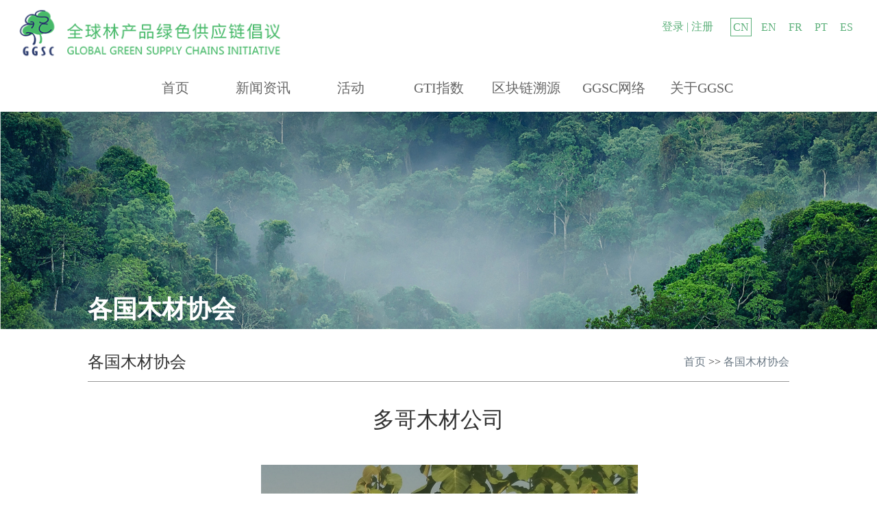

--- FILE ---
content_type: text/html; charset=utf-8
request_url: https://cn.itto-ggsc.org/xiehui_40/253.html
body_size: 5681
content:
<!DOCTYPE html PUBLIC "-//W3C//DTD XHTML 1.0 Transitional//EN" "http://www.w3.org/TR/xhtml1/DTD/xhtml1-transitional.dtd">
<html xmlns="http://www.w3.org/1999/xhtml">
<head>
<meta http-equiv="Content-Type" content="text/html; charset=utf-8" />
<meta name="viewport" content="width=device-width, initial-scale=1.0, minimum-scale=1.0, maximum-scale=1.0, user-scalable=yes" />
<meta content="yes" name="apple-mobile-web-app-capable" />
<meta content="black" name="apple-mobile-web-app-status-bar-style" />
<meta content="telephone=no" name="format-detection" />
<title>多哥木材公司-各国木材协会-全球林产品绿色供应链倡议</title>
<meta name="keywords" content="全球林产品绿色供应链,GGSC,全球林产品绿色供应链倡议">
<meta name="description" content="多哥木材公司（Togo Timber S.A.）成立于2013年，旨在生产和商业化可持续热带硬木。 该公司目前在西非多哥拥有超过263公顷的人工林林地。目前该公司正着手扩大其在多哥的人工林面积（最后阶段），预计人工林总面积将达到1000公顷。网址:http://www.togotimber.com">
<link href="/skin/css/style.css" rel="stylesheet" type="text/css" />
<link rel="stylesheet" href="/skin/css/swiper.min.css">
<script language="javascript" src="/skin/js/jquery-1.11.2.min.js"></script>
<script src="/skin/js/swiper.min.js"></script>
<script language="javascript" src="/skin/js/lc.js"></script>
<script type="text/javascript">
function nTabs(thisObj,Num){
if(thisObj.className == "active")return;
var tabObj = thisObj.parentNode.id;
var tabList = document.getElementById(tabObj).getElementsByTagName("li");
for(i=0; i <tabList.length; i++)
{
  if (i == Num)
  {
   thisObj.className = "active"; 
      document.getElementById(tabObj+"_Content"+i).style.display = "block";
  }else{
   tabList[i].className = "normal"; 
   document.getElementById(tabObj+"_Content"+i).style.display = "none";
  }
} 
}
</script>
</head>
<body>
<link rel="stylesheet" type="text/css" href="/skin/css/ui2.css">
<div class="header">
  <div class="pc">
    <div class="logo_p1"> <a href="/"><img src="/static/upload/image/20230419/1681882997239392.png"/></a> </div>
    <div class="logo_p2 tt2">
      <div class="logo_p21"><a  href="#" onclick="show()">登录</a> | <a href="#" onclick="regshow()">注册</a></div>
      <div class="logo_p22"><a href="https://cn.itto-ggsc.org/" class="logo_p22_no">CN</a> <a href="https://www.itto-ggsc.org/">EN</a> <a href="https://fr.itto-ggsc.org/">FR</a> <a href="https://pt.itto-ggsc.org/">PT</a> <a href="https://es.itto-ggsc.org/">ES</a></div>
    </div>
    <div class="clear"></div>
    <div class="nav cc">
      <div class="nav_c">
        <div class="nav_1"><a href="/" class="nav_1a">首页</a></div>
        
        <div class="nav_1"><a href="/news/" class="nav_1a ">新闻资讯</a> 
      <div class="nav_warp">  <div class="nav_warp_m">  
      <a href="/list_11/">GGSC新闻</a>
        
      <a href="/list_12/">行业新闻</a>
        
        </div>
         </div>
        </div>
        
        <div class="nav_1"><a href="/hd/" class="nav_1a ">活动</a> 
      <div class="nav_warp">  <div class="nav_warp_m">  
      <a href="/list_16/">GGSC活动</a>
        
      <a href="/list_17/">ITTO 活动</a>
        
      <a href="/list_18/">国际展览</a>
        
        </div>
         </div>
        </div>
        
        <div class="nav_1"><a href="/zsbg/" class="nav_1a ">GTI指数</a> 
      <div class="nav_warp">  <div class="nav_warp_m">  
      <a href="/list_13/">指数填报</a>
        
      <a href="/list_14/">指数报告</a>
        
        </div>
         </div>
        </div>
        
        <div class="nav_1"><a href="/qkl/" class="nav_1a ">区块链溯源</a> 
      <div class="nav_warp">  <div class="nav_warp_m">  
      <a href="/list_19/">近期活动</a>
        
      <a href="/list_20/">ITTO 区块链研究</a>
        
        </div>
         </div>
        </div>
        
        <div class="nav_1"><a href="/ggsccy/" class="nav_1a ">GGSC网络</a> 
      <div class="nav_warp">  <div class="nav_warp_m">  
      <a href="/list_21/">GGSC 成员</a>
        
      <a href="/list_22/">GGSC 合作伙伴</a>
        
      <a href="/list_23/">GGSC智囊团</a>
        
      <a href="/list_24/">加入会员</a>
        
        </div>
         </div>
        </div>
        
        <div class="nav_1"><a href="/gywm/" class="nav_1a ">关于GGSC</a> 
      <div class="nav_warp">  <div class="nav_warp_m">  
      <a href="/about_28/">GGSC 简介</a>
        
      <a href="/about_29/">GGSC 倡议</a>
        
      <a href="/about_33/">GGSC与SDGS</a>
        
      <a href="/about_30/">联系方式</a>
        
        </div>
         </div>
        </div>
        
        <div class="clear"> </div>
      </div>
    </div>
    <div class="clear hj"> </div>
  </div>
</div>
<!--小分辨率导航-->
<div class="cai">
  <div class="head_logo"> <a href="/"><img src="/static/upload/image/20230419/1681882997239392.png"/></a> </div>
  <div class="cai_tu">
    <button class="btn-nav"> <span class="icon-bar topt"></span> <span class="icon-bar middle"></span> <span class="icon-bar bottom"></span> </button>
  </div>
  <ul class="mnav">
    <li><a href="/">首页</a></li>
     
    <li><a href="#">新闻资讯</a>
    
      <dl class="mnavhor">
      
     <dd> <a href="/list_11/">GGSC新闻</a></dd>
        
     <dd> <a href="/list_12/">行业新闻</a></dd>
        
      </dl>
      
    </li>
      
    <li><a href="#">活动</a>
    
      <dl class="mnavhor">
      
     <dd> <a href="/list_16/">GGSC活动</a></dd>
        
     <dd> <a href="/list_17/">ITTO 活动</a></dd>
        
     <dd> <a href="/list_18/">国际展览</a></dd>
        
      </dl>
      
    </li>
      
    <li><a href="#">GTI指数</a>
    
      <dl class="mnavhor">
      
     <dd> <a href="/list_13/">指数填报</a></dd>
        
     <dd> <a href="/list_14/">指数报告</a></dd>
        
      </dl>
      
    </li>
      
    <li><a href="#">区块链溯源</a>
    
      <dl class="mnavhor">
      
     <dd> <a href="/list_19/">近期活动</a></dd>
        
     <dd> <a href="/list_20/">ITTO 区块链研究</a></dd>
        
      </dl>
      
    </li>
      
    <li><a href="#">GGSC网络</a>
    
      <dl class="mnavhor">
      
     <dd> <a href="/list_21/">GGSC 成员</a></dd>
        
     <dd> <a href="/list_22/">GGSC 合作伙伴</a></dd>
        
     <dd> <a href="/list_23/">GGSC智囊团</a></dd>
        
     <dd> <a href="/list_24/">加入会员</a></dd>
        
      </dl>
      
    </li>
      
    <li><a href="#">关于GGSC</a>
    
      <dl class="mnavhor">
      
     <dd> <a href="/about_28/">GGSC 简介</a></dd>
        
     <dd> <a href="/about_29/">GGSC 倡议</a></dd>
        
     <dd> <a href="/about_33/">GGSC与SDGS</a></dd>
        
     <dd> <a href="/about_30/">联系方式</a></dd>
        
      </dl>
      
    </li>
      
  </ul>
  <div class="zhez"> </div>
  <script>
	$(function(){
		$('.btn-nav').click(function(){
			$('.mnav').toggleClass('show');
			$(this).toggleClass('close');
		});
	})
</script> 
</div>

<div class="modal in" id="login-modal" }> <a class="close" onclick="hide()">×</a>
        <h1></h1>
      <div class="log_p1"> <div class="log_p11 tt8">登录</div> <div class="log_p12 tt2">没有账号？<a  onclick="regshow()"   style="color:#52ac7b">去注册</a></div></div>
        <div class="log_t1 tt4"><ul><li class="on">帐号登录</li><li>&nbsp;</li></ul></div>
        <form class="login-form clearfix"   onsubmit="return login(this);">
          <div class="form-arrow"></div>
          <p class="tt2">账号</p>
          <input name="username" id="username"   type="text" placeholder="账号：">
             <p class="tt2">登录密码</p>
          <input name="password" id="password" type="password" placeholder="密码：">
        
          <input type="hidden" name="return-url" value="">
         <div class="hj2"></div>
          <label class="remember">
          <input name="remember" type="checkbox" checked/>   记住密码 </label>
          <a class="forgot">忘记密码？</a>
           <div class="hj2"></div>
           <div align="center" style=" margin:0 auto; width:300px; "> <input type="submit" name="submit" class="button-blue login" value="登录"></div>
        </form>  
         <div class="hj2"></div>
        <div align="center" class="tt2">登录即视为同意<a href="#" style="color:#52ac7b">《用户协议》</a></div>
         <div class="hj2"></div>
      </div>
    
    </div>
  </div>
</div>

<div class="modal in" id="signup-modal" > <a class="close"  onclick="reghide()">×</a>
  <h1></h1>

 <div class="log_p1"> <div class="log_p11 tt8">会员注册</div> <div class="log_p12 tt2">已有账号？<a onclick="show()" style="color:#52ac7b">去登录</a></div></div>
        <div class="log_t1 tt4"><ul><li class="on">帐号注册</li><li>&nbsp;</li></ul></div>
  <form class="signup-form clearfix"  onsubmit="return register(this);">
     <p class="tt2">账号</p>
    <span class="error"></span>
    <input name="username" id="username"  onblur="isRegister()" type="text" placeholder="账号：">
             <p class="tt2">用户昵称</p>
          <input  name="nickname"  id="nickname" type="text" placeholder="用户昵称：">
             <p class="tt2">登录密码</p>
          <input name="password" id="password" type="password" placeholder="密码：">
             <p class="tt2">确认密码</p>
          <input  name="rpassword" id="rpassword"  type="password" placeholder="确认密码：">
    <div class="hj"></div>
   <div align="center" style=" margin:0 auto; width:300px; "> <input type="submit" name="type" class="button-blue reg" value="注册" data-category="UserAccount" data-action="regist"></div>
   
  </form>
   <div class="hj2"></div>
        <div align="center" class="tt2">注册即视为同意<a href="#" style="color:#52ac7b">《用户协议》</a></div>
         <div class="hj2"></div>
</div>


<script type="text/javascript">
function show()
{
	document.getElementById("login-modal").style.display="block";
	document.getElementById("signup-modal").style.display="none";
}
function hide()
{
	document.getElementById("login-modal").style.display="none";
}
function regshow()
{
	document.getElementById("signup-modal").style.display="block";
	document.getElementById("login-modal").style.display="none";
}
function reghide()
{
	document.getElementById("signup-modal").style.display="none";
}
</script>
<script>

//ajax登录
function login(obj){
  var url='/member/login/';
  var username=$(obj).find("#username").val();

    var password=$(obj).find("#password").val();
  var checkcode=$(obj).find("#checkcode").val();
  $.ajax({
    type: 'POST',
    url: url,
    dataType: 'json',
    data: {
    	username: username,
    	password: password,
    	checkcode: checkcode
    },
    success: function (response, status) {
      if(response.code){
    	 alert("登录成功！");
		 location.href=response.tourl; 
      }else{
    	  $('#codeimg').click();
    	 alert(response.data);
      }
    },
    error:function(xhr,status,error){
      alert('返回数据异常！');
    }
  });
  return false;
}
</script>

<script>

//ajax注册
function register(obj){
  var url='/member/register/';
  var username=$(obj).find("#username").val();
  var nickname=$(obj).find("#nickname").val();
  var password=$(obj).find("#password").val();
  var rpassword=$(obj).find("#rpassword").val();
  var sex=$(':radio[name="sex"]:checked').val();
  var checkcode=$(obj).find("#checkcode").val();

  $.ajax({
    type: 'POST',
    url: url,
    dataType: 'json',
    data: {
    	username: username,
    	nickname: nickname,
    	password: password,
    	rpassword: rpassword,
    	sex: sex,
    	checkcode: checkcode
    },
    success: function (response, status) {
      if(response.code){
    	 alert("注册成功！");
		 location.href= response.tourl; 
      }else{
    	 $('#codeimg').click();
    	 alert(response.data);
      }
    },
    error:function(xhr,status,error){
      alert('返回数据异常！');
    }
  });
  return false;
}

//发送邮件验证码
function sendEmail(){
  var url='/member/sendEmail/';
  var username=$("#username").val();
  if(!username){
	 $("#username").addClass("is-invalid");
 	 $("#usernote").addClass("invalid-feedback");
 	 $("#username").removeClass("is-valid");
 	 $("#usernote").removeClass("valid-feedback");
 	 $("#usernote").text("请输入需要注册的账号！");
	 return false;
  }
  $.ajax({
    type: 'POST',
    url: url,
    dataType: 'json',
    data: {
    	to: username
    },
    success: function (response, status) {
      if(response.code){
    	 alert(response.data);
      }else{
    	 alert(response.data);
      }
    },
    error:function(xhr,status,error){
      alert('返回数据异常！');
    }
  });
  return false;
}

//检查注册账号
function isRegister(){
  var url='/member/isRegister/';
  var username=$("#username").val();
  if(!username){
	 $("#username").addClass("is-invalid");
 	 $("#usernote").addClass("invalid-feedback");
 	 $("#username").removeClass("is-valid");
 	 $("#usernote").removeClass("valid-feedback");
 	 $("#usernote").text("请输入需要注册的账号！");
	 return false;
  }
  $.ajax({
    type: 'POST',
    url: url,
    dataType: 'json',
    data: {
    	username: username
    },
    success: function (response, status) {
      if(response.code){//已经被注册
    	 $("#username").addClass("is-invalid");
    	 $("#usernote").addClass("invalid-feedback");
    	 
    	 $("#username").removeClass("is-valid");
    	 $("#usernote").removeClass("valid-feedback");
    	
      }else{//未被注册
    	 $("#username").addClass("is-valid");
    	 $("#usernote").addClass("valid-feedback");
    	 
    	 $("#username").removeClass("is-invalid");
    	 $("#usernote").removeClass("invalid-feedback");
      }
      $("#usernote").text(response.data);
    },
    error:function(xhr,status,error){
      alert('返回数据异常！');
    }
  });
  return false;
}
</script>
<div class="adv1"><img src="/skin/images/adv1.jpg"/>
  <div class="adv1_p1 tt3">
    <div class="adv1_p11 fl tt9" aos="fade-right">各国木材协会</div>
    <ul class="adv1_p12 fr" aos="fade-left">
      
    </ul>
  </div>
  
</div>
<div class="app"  aos="fade-up"><ul class="zlapp_p4 f16">
    
       
      
    
    </ul></div>
<div class="m_c pp2" aos="fade-up">
  <div class="tit1 tt2 clear pp1">
    <div class="tit1_p1 tt6">各国木材协会</div>
    <div class="tit1_p2"><a href="/">首页</a> >> <a href="/xiehui_40/">各国木材协会</a></div>
  </div>
  <div class="nr2_p2 pp1 clear">
    <div class="nr2_p21 pp2 tt8">多哥木材公司</div>
    <div class="nr2_p22 pp2 tt3">
  <p style="padding: 0px; margin-top: 0px; margin-bottom: 0px; font-size: 16px; color: rgb(51, 51, 51); font-family: 微软雅黑, 宋体, 黑体; white-space: normal; background-color: rgb(255, 255, 255); text-align: center; text-indent: 2em;"><span style="font-size: 14px; font-family: Tahoma;"><img src="/upload/detail/20200525/20200525065905962.png" alt="" style="border: none; vertical-align: middle; padding: 0px; margin: 0px;"/><br/></span></p><p style="padding: 0px; margin-top: 0px; margin-bottom: 0px; font-size: 16px; color: rgb(51, 51, 51); font-family: 微软雅黑, 宋体, 黑体; white-space: normal; background-color: rgb(255, 255, 255); text-indent: 2em;"><span style="font-family: SimSun; line-height: 2;">多哥木材公司（Togo Timber S.A.）成立于2013年，旨在生产和商业化可持续热带硬木。 该公司目前在西非多哥拥有超过263公顷的人工林林地。目前该公司正着手扩大其在多哥的人工林面积（最后阶段），预计人工林总面积将达到1000公顷。</span></p><p style="padding: 0px; margin-top: 0px; margin-bottom: 0px; font-size: 16px; color: rgb(51, 51, 51); font-family: 微软雅黑, 宋体, 黑体; white-space: normal; background-color: rgb(255, 255, 255); text-indent: 2em;"><span style="font-size: 14px; font-family: Tahoma;"><span style="color: rgb(51, 127, 229);"><em>网址:</em></span><span style="color: rgb(51, 127, 229);"></span><span style="color: rgb(51, 127, 229);"><em><a href="http://www.togotimber.com/" target="_blank" style="color: rgb(51, 51, 51); padding: 0px; margin: 0px;">http://www.togotimber.com</a></em></span></span></p><p><br/></p>
    </div>
  </div>
</div>
<div class="hj2"></div>  
<div class="fbg clear pp3">
  <div class="m_c clear">
    <div class="foot_p1 fl pp3"> <img src="/skin/images/tu13.jpg" />
     
    </div>
    <div class="foot_p2 fl">
      <div class="foot_p20">
        <div class="foot_p21 tt4">
          <ul id="myTab3">
            <li class="active" onMouseOver="nTabs(this,0);">友情链接</li>
            <li class="normal" onMouseOver="nTabs(this,1);">木材协会</li>
          </ul>
        </div>
        <div class="foot_p22 clear tt1">
          <div id="myTab3_Content0">
            <ul>
             	

 <li><a href="https://www.itto.int/" title="国际热带木材组织（ITTO）" target="_blank">国际热带木材组织（ITTO）</a></li>



 <li><a href="https://www.timbertradeportal.com/en" title="木材贸易门户（TTP）" target="_blank">木材贸易门户（TTP）</a></li>



 <li><a href="http://www.thjj.org/default.html" title="中国绿色碳汇基金会" target="_blank">中国绿色碳汇基金会</a></li>



 <li><a href="http://www.cinft.cn/" title="国家林业和草原局林产品国际贸易研究中心（CINFT NFGA）" target="_blank">国家林业和草原局林产品国际贸易研究中心（CINFT NFGA）</a></li>



 <li><a href="http://www.rifpi.cn/" title="中国林业科学研究院林业科技信息研究所（RIFPI）" target="_blank">中国林业科学研究院林业科技信息研究所（RIFPI）</a></li>



 <li><a href="http://www.shtimber.com/hangyexiehui.htm" title="上海木材行业协会（STTA）" target="_blank">上海木材行业协会（STTA）</a></li>



 <li><a href="https://www.cnwood.org.cn/" title="中国木材与木制品流通协会(CTWPDA)" target="_blank">中国木材与木制品流通协会(CTWPDA)</a></li>



 <li><a href="http://rzbzj.criwi.org.cn/about/" title="人造板与木竹制品质量监督检验中心" target="_blank">人造板与木竹制品质量监督检验中心</a></li>


            </ul>
          </div>
          <div id="myTab3_Content1" class="none">
            <ul>
             

 <li><a href="/xiehui_40/261.html" title="国际热带木材技术协会（ATIBT)" target="_blank">国际热带木材技术协会（ATIBT)</a></li>



 <li><a href="/xiehui_40/260.html" title="加蓬林业和木材工业联盟(UFIGA)" target="_blank">加蓬林业和木材工业联盟(UFIGA)</a></li>



 <li><a href="/xiehui_40/259.html" title="巴西马托格罗索州木材生产和出口业中心(Cipem)" target="_blank">巴西马托格罗索州木材生产和出口业中心(Cipem)</a></li>



 <li><a href="/xiehui_40/258.html" title="印度尼西亚森林特许经营协会(APHI)" target="_blank">印度尼西亚森林特许经营协会(APHI)</a></li>



 <li><a href="/xiehui_40/257.html" title="贝宁木材协会(ANUB)" target="_blank">贝宁木材协会(ANUB)</a></li>



 <li><a href="/xiehui_40/256.html" title="马来西亚砂捞越木材协会(STA)" target="_blank">马来西亚砂捞越木材协会(STA)</a></li>



 <li><a href="/xiehui_40/255.html" title="越南木材和林产品协会（VIFOREST）" target="_blank">越南木材和林产品协会（VIFOREST）</a></li>



 <li><a href="/xiehui_40/254.html" title="厄瓜多尔木材和木材工业协会(AIMA)" target="_blank">厄瓜多尔木材和木材工业协会(AIMA)</a></li>



 <li><a href="/xiehui_40/253.html" title="多哥木材公司" target="_blank">多哥木材公司</a></li>



 <li><a href="/xiehui_40/252.html" title="加蓬亚洲森林与木材工业协会(UFIAG)" target="_blank">加蓬亚洲森林与木材工业协会(UFIAG)</a></li>


            </ul>
          </div>
        </div>
      </div>
       <table width="100%" border="0" cellspacing="0" cellpadding="0" class="pp1">
        <tr>
        <td align="left">邮箱：ggsc@itto-ggsc.org</td>
         <td align="right">电话：86-10-62888626</td>
        </tr>
       </table>
    </div>
    <div class="foot_p3 fr">
      <P style=" float:left;"><img src="/skin/images/er1.jpg" /></P>
      <P style=" float:right;"><img src="/skin/images/er2.jpg" /></P>
      <table width="100%" border="0" cellspacing="0" cellpadding="0" class="pp2">
        <tr>
          <td colspan="2" align="center" valign="middle"><P class="tt3 pp1">填写邮箱以收到最新资讯</P></td>
        </tr>
        <tr>
          <td align="center" valign="middle"><input name="orderinfo" type="text" class="f_sear1"/></td>
          <td align="center" valign="middle"><input name="" type="submit" class="f_sear2" onclick="orderinfo();" value="OK"/></td>
        </tr>
      </table>
    </div>
  </div>
  <div class="hj3"></div>
  <div class="m_c copy pp2"> <P>Copyright &copy; 2002-2025 全球林产品绿色供应链倡议 版权所有    <a href="https://beian.miit.gov.cn/" target="_blank" rel="nofollow"></a>  技术支持：<a href="https://www.huadanet.com/" target="_blank">华大网络</a><br />
</P></div>
</div>
<link rel="stylesheet" href="/skin/dist/aos.css" />
<script type="text/javascript" src="/skin/dist/aos.js"></script> 
<script type="text/javascript">
	AOS.init({
		easing: 'ease-out-back',
		duration: 1000
	});
</script> 
<script>
	$('.hero__scroll').on('click', function(e) {
		$('html, body').animate({
			scrollTop: $(window).height()
		}, 200);
	});
</script>
<script>

function orderinfo()

{

	var email = $('[name="orderinfo"]').val();

	if(email == '')

	{

		alert('请填写正确的email地址');

	}

	else

	{

		$.getJSON('/site/email_registry',{email:email},function(content){

			if(content.isError == false)

			{

				alert('订阅成功');

				$('[name="orderinfo"]').val('');

			}

			else

				alert(content.message);

		});

	}

}

</script>
</body>
</html>

--- FILE ---
content_type: text/css
request_url: https://cn.itto-ggsc.org/skin/css/style.css
body_size: 7220
content:
@charset "utf-8"; /* CSS Document */ 

* { margin: 0px; padding: 0px; } 
body { font-size: 12px; font-family: "微软雅黑"; color: #525252; background: #fff; } 
a { text-decoration: none; outline: none; transition: all 0.2s; }
a:hover { text-decoration: none; }
img { border: 0; vertical-align: middle;}
a {text-decoration: none;color: #333;padding:0;margin:0;}
ul {list-style: none;padding:0;margin:0;}
li {list-style: none;padding:0;margin:0;}
ul li {list-style: none;padding:0;margin:0;}
img {border: none;padding:0;margin:0; vertical-align:middle; max-width:100%;}
a img{border: none;padding:0;margin:0;}
input,button,select,textarea{outline:none}
textarea{resize:none}
p{padding:0;margin:0;}
body {font-family: Verdana, Arial, Helvetica, sans-serif;font-size:12px; line-height:1.6;color:#333;padding:0;margin:0; font-family:"微软雅黑", "宋体", "黑体","SourceHanSansCN Medium";}
table ,tr, td { margin: auto; padding:0; margin:0;}
input[type="text"]:focus, input[type="password"]:focus, textarea:focus { outline: none; }
@media screen and (min-width:320px){
.tt1{font-size:12px;} 
.tt2{font-size:12px;} 
.tt3{font-size:14px;} 
.tt4{font-size:16px;} 
.tt5{font-size:16px;} 
.tt6{font-size:18px;} 
.tt7{font-size:19px;} 
.tt8{font-size:20px;} 
.tt9{font-size:26px;} 
.tt10{font-size:28px;} 
.tt11{font-size:28px;} 
.tt12{font-size:38px;}
}
@media screen and (min-width: 414px){
.tt1{font-size:12px;} 
.tt2{font-size:12px;} 
.tt3{font-size:14px;} 
.tt4{font-size:16px;} 
.tt5{font-size:16px;} 
.tt6{font-size:18px;} 
.tt7{font-size:18px;} 
.tt8{font-size:20px;} 
.tt9{font-size:26px;} 
.tt10{font-size:28px;} 
.tt11{font-size:28px;} 
.tt12{font-size:38px;}
}
@media screen and (min-width: 480px){
.tt1{font-size:12px;} 
.tt2{font-size:12px;} 
.tt3{font-size:14px;} 
.tt4{font-size:16px;} 
.tt5{font-size:18px;} 
.tt6{font-size:18px;} 
.tt7{font-size:20px;} 
.tt8{font-size:22px;} 
.tt9{font-size:26px;} 
.tt10{font-size:28px;} 
.tt11{font-size:28px;} 
.tt12{font-size:38px;}
}
@media screen and (min-width: 640px) {
.tt1{font-size:12px;} 
.tt2{font-size:14px;} 
.tt3{font-size:16px;} 
.tt4{font-size:18px;} 
.tt5{font-size:18px;} 
.tt6{font-size:20px;} 
.tt7{font-size:20px;} 
.tt8{font-size:22px;} 
.tt9{font-size:28px;} 
.tt10{font-size:30px;} 
.tt11{font-size:30px;} 
.tt12{font-size:48px;}
}
@media (max-width:768px){
.pc{ display:none;} 
.app{ display:block;} 
.mhj{ height:5px;} 
.mhj2{overflow:hidden; clear:both; height:10px;}
}
@media (min-width:769px) {
.tt1{font-size:14px;} 
.tt2{font-size:16px;} 
.tt3{font-size:18px;} 
.tt4{font-size:20px;} 
.tt5{font-size:22px;} 
.tt6{font-size:24px;} 
.tt7{font-size:24px;} 
.tt8{font-size:24px;} 
.tt9{font-size:32px;} 
.tt10{font-size:36px;} 
.tt11{font-size:40px;} 
.tt12{font-size:60px;} 
.mhj{ height:20px;} 
.fl{ float:left;} 
.fr{ float:right;} 
.pc{ display:block;} 
.app{ display:none;} 
.mhj{ height:10px;} 
.mhj2{overflow:hidden; clear:both; height:20px;}
}
@media (min-width:1024px) {
.tt1{font-size:14px;} 
.tt2{font-size:16px;} 
.tt3{font-size:18px;} 
.tt4{font-size:20px;} 
.tt5{font-size:22px;} 
.tt6{font-size:24px;} 
.tt7{font-size:28px;} 
.tt8{font-size:32px;} 
.tt9{font-size:36px;} 
.tt10{font-size:40px;} 
.tt11{font-size:48px;} 
.tt12{font-size:68px;} 
.pc{ display:block;} 
.app{ display:none;}
}
@media (min-width:1180px) {
.tt1{font-size:14px;} 
.tt2{font-size:16px;} 
.tt3{font-size:18px;} 
.tt4{font-size:20px;} 
.tt5{font-size:22px;} 
.tt6{font-size:24px;} 
.tt7{font-size:28px;} 
.tt8{font-size:32px;} 
.tt9{font-size:36px;} 
.tt10{font-size:40px;} 
.tt11{font-size:48px;} 
.tt12{font-size:68px;} 
.pc{ display:block;} 
.app{ display:none;}
} 
.clear { clear: both; }
/*头部*/ 

.header{width: 100%; z-index: 999; position: fixed;left:0px; top:0px; width:100%; z-index:9999999999999;background:#fff; /*box-shadow:0 0 10px rgba(0, 0, 0, 0.1);*/} 
.logo_p1{ float:left; width:33%;} 
.logo_p2{ float:right; color:#5cb07a; padding:2% 2% 0 0;}
.logo_p21{ float:left;}
.logo_p22{ float:right; padding-left:20px;}
.logo_p2 a{ color:#5cb07a;}
.logo_p22 a{ display:block; margin:0 5px; padding:0 3px; float:left; border:1px solid rgba(255,255,255,0);}
.logo_p22 a:hover,.logo_p22 a.logo_p22_no{ border:1px solid #5cb07a;}
.nav { width:70%; margin:0 auto;} 
.nav_c{ position:relative; clear:both; width:100%;} 
.nav_c .nav_1{ position: relative;text-align: center; float:left; font-size:20px;/*padding:0 50px;*/ width:calc(100% / 7);} 
.nav_1a{ display:block; line-height:50px; color:#666; text-transform:uppercase; } 
.nav_1:hover .nav_1a{ color:#028b83; font-weight:bold;} 
.nav_1 a.nav_1_a { color:#028b83; font-weight:bold;} 
.nav_warp { position: absolute; top:50px; left:0px; display: none; z-index:99;/* -webkit-transition: all 0.4s ease-in-out;*/white-space: nowrap; width:100%;}
.nav_warp_m{ background:#FFF; border-bottom-left-radius:5px; border-bottom-right-radius:5px; border-top:3px solid #028b83; padding:10px; position:relative; margin-top:5px; box-shadow:0 0 5px rgba(0, 0, 0, 0.3);}
.nav_warp_m:before{ position:absolute; left:calc(50% - 1px); top:-25px; width:2px; height:2px; content: ""; transition: all 0.8s;transform: translateX(-50%); border:10px solid transparent; border-bottom-color: #028b83;}
.nav_warp a{ display:block; line-height:40px; text-align:center; color:#666; font-size:18px;} 
.nav_warp a:hover { -webkit-transition: all 0.4s ease-in-out; color: #fff; background:#028b83;} 
.nav_warp ul{display:none;} 
.nav_warp li:hover  ul{display:block;position: absolute; float:left; margin-left:140px; margin-top:-40px;background-color: #fff;width:150px;} 
.nav_2{ float:right; font-size:16px; padding-left:20px;}
/*面包屑*/ 

.btn-nav { position: absolute; top: 15px; right: 0px; background: transparent; padding-right: 10px; border: none; -webkit-transition: all .5s ease; -moz-transition: all .5s ease; -ms-transition: all .5s ease; -o-transition: all .5s ease; transition: all .5s ease; cursor: pointer; z-index: 99999; } 
.btn-nav:focus { outline: 0; } 
.icon-bar { display: block; margin: 5px 0; width: 26px; height: 3px; background-color: #0090ff; background-color: #028b83; } 
.btn-nav:hover .icon-bar { -webkit-transition: all 1s ease; -moz-transition: all 1s ease; -ms-transition: all 1s ease; -o-transition: all 1s ease; transition: all 1s ease; background-color: #028b83; } 
.nav-item { margin: 40px auto; text-align: center; } 
.icon-bar { -webkit-transition: all .7s ease; -moz-transition: all .7s ease; -ms-transition: all .7s ease; -o-transition: all .7s ease; transition: all .7s ease; z-index: 999999; } 
.btn-nav.close.icon-bar { z-index: 999999; background-color: #028b83; } 
.btn-nav.close .topt { -webkit-transform: translateY(10px) rotateZ(45deg); -moz-transform: translateY(10px) rotateZ(45deg); -ms-transform: translateY(10px) rotateZ(45deg); -o-transform: translateY(10px) rotateZ(45deg); transform: translateY(10px) rotateZ(45deg) } 
.btn-nav.close .bottom { -webkit-transform: translateY(-6px) rotateZ(-45deg); -moz-transform: translateY(-6px) rotateZ(-45deg); -ms-transform: translateY(-6px) rotateZ(-45deg); -o-transform: translateY(-6px) rotateZ(-45deg); transform: translateY(-6px) rotateZ(-45deg); } 
.btn-nav.close .middle { width: 0; } 
.cai { display: none; } 
.showy_warp { display: none; } 
#header0{position:absolute;left:0px; top:0px; width:100%; z-index:9999999999999; background:none;}
#header1{position: fixed;left:0px; top:0px; width:100%; z-index:9999999999999; display:none;background:#fff; box-shadow:0 0 10px rgba(0, 0, 0, 0.1);}
#header0 .nav_1a,#header0 .logo_p2,#header0 .logo_p2 a{ color:#FFF;}
#header0 .logo_p22 a:hover,#header0 .logo_p22_no{ border:1px solid #fff;}
#header0 .logo_p2{ padding:4% 2% 0 0;}



@media screen and (max-width:1023px)and (min-width:300px) { 
.header { width: 100%; display: none;} 
.head_logo { max-width:92%;} 
.head_logo a { display: block; cursor: pointer;} 
.head_logo img { height:60px;} 
.cai {/* width: 100%;  background: rgba(1,79,135,0.9); background-color: #fff; position:relative;*/display:block;width:100%; z-index:99999; position:fixed; top:0; left:0; background:rgba(255,255,255,0.9);} 
.cai_list { width: 100%; height: 100vh; background-color: #fff; display: none; } 
.zhez { width: 100%; height: 100vh; position: fixed;/* background-color: #fff;*/ background-color: rgba(0,0,0,0.8); top:60px; z-index:999; display: none; } 
.mnav { width:92%; height: auto; margin:0 auto;/* background: #FFF;*/ position: relative; margin: auto; z-index: 1000; border-radius: 10px; left: 0px; display: none; top: 63px; position: absolute;} 
.mnav li { line-height:50px; border-bottom: 1px solid rgba(255,255,255,0.3); font-size:16px; background: url(../images/jl.png) no-repeat; background-position: 96% 17px; list-style: none; } 
.mnav li.mnav_li { background: none; } 
.mnav li.mnav_li1 { border-top: 10px solid #f6f7fe; } 
.mnav li a { width: 100%; display: block; color: #fff; } 
.mnav .mnavhor { border-bottom: 1px solid rgba(255,255,255,0.3);} 
.mnav .mnavhor a { width: 100%; display: block; color: #fff; } 
.mnav .mnavhor dl { display: block; } 
.mnav li dl { z-index: 1000; top: 75px; left: -52px; overflow: hidden; border-top: 1px solid rgba(255,255,255,0.3); width: auto; display: none; } 
.mnav li dl dd { height:40px; line-height:40px; text-align: left; padding-left: 20px; border-bottom: 1px #f2f1f1 dashed; width: auto; } 
.mnav li dl dd.mnav_1 { height: 34px; line-height: 34px; text-align: left; padding-left: 20px; border-bottom: none; width: auto; } 
.mnav .mnavhor dl dd a { color: #fff; } 
.mnav .mnavhor dl dd a:hover { color: #0090ff; } 
.mnav .mnavhor dl .mnavdd a { color: #0090ff } 
.mnavdl{ padding:5px 10px; width:calc(100% - 20px); overflow:hidden; font-size:14px; } 
.mnavdl a{ border-bottom: 1px dashed rgba(255,255,255,0.3); padding-left:5%;} 
.mnavdl a:last-child{ border:none;}

} 
.main,.ftit,.link,.foot,.top { width:96%; max-width:1200px;margin:0px auto;overflow:hidden;clear:both;} 
.head,.main2{ width:96%; max-width:1200px;margin:0 auto; position:relative;} 
.top{ line-height:30px; padding:3px 0;}
.top_r{ float:right;}
.top_r span{ color:#F00;}
.top_r a{ display:block; float:right; background:#e32322; padding:0 15px; color:#fff; margin-left:15px;}
.hj{overflow:hidden; clear:both; height:10px;} 
.hj2{overflow:hidden; clear:both; height:20px;} 
.hj3{overflow:hidden; clear:both; height:30px;} 
.pp1{ padding:1% 0;} 
.pp2{ padding:2% 0;} 
.pp3{ padding:3% 0;} 
.pp4{ padding:4% 0;} 
.pp5{ padding:5% 0;} 
.clear{ overflow:hidden; clear:both;} 
.img1{ display:block; position:relative; width:100%; padding-bottom:75.4%; overflow:hidden;} 
.img2{ display:block; position:relative; width:100%; padding-bottom:92.2%; overflow:hidden;} 
.img3{ display:block; position:relative; width:100%; padding-bottom:39.2%; overflow:hidden;} 
.img4{ display:block; position:relative; width:100%; padding-bottom:62.3%;} 
.img5{ display:block; position:relative; width:100%; padding-bottom:55.5%;} 
.img6{ display:block; position:relative; width:100%; padding-bottom:50%;overflow:hidden;} 
.img7{ display:block; position:relative; width:100%; padding-bottom:100%;} 
.img8{ display:block; position:relative; width:100%; padding-bottom:100%;} 
.img1 img,.img2 img,.img3 img,.img4 img,.img5 img,.img6 img,.img7 img,.img8 img{ position:absolute; top:0; left:0; width:100%; height:100%;} 
.cc{ display: flex;  justify-content:center;  align-items:Center; text-align:center;} 
.img1,.img2,.img3,.img4{ overflow:hidden;} 
.img1 img,.img2 img,.img3 img,.img4 img{ transition: all 0.8s;} 
.img1:hover img,.img2:hover img,.img3:hover img,.img4:hover img{ transform: scale(1.1);} 

.qq{ width:100%; margin:0 auto; position:relative;} 
.fullSlide{ position: absolute; top:0; left:0;width:100%; height:100%;} 
.fullSlide .bd{position:relative;z-index:0;overflow:hidden;height:100%; box-shadow:0 0 30px rgba(0, 0, 0, 0.2);} 
.fullSlide .bd ul{width:100% !important; height:100%;} 
.fullSlide .bd li{width:100% !important; height:100%;overflow:hidden;text-align:center;} 
.fullSlide .hd{position:absolute; top:calc(43% - 13px); left:-45%; width:240px;height:22px;line-height:20px;} 
.fullSlide .hd ul{text-align:center; width:100%; margin:0 auto; max-width:1200px;/* display: flex;  justify-content:center;  align-items:Center; text-align:center;*/} 
.fullSlide .hd ul li{cursor:pointer;display:inline-block;*display:inline;zoom:1;width:13px; max-width:50px;height:13px;margin:5px 10px;overflow:hidden;filter:alpha(opacity=90);line-height:999px; border:1px solid #008a83; background:rgba(0,138,131,0); border-radius:50px;} 
.fullSlide .hd ul .on{ background:rgba(0,138,131,1);opacity:1;} 
.fullSlide .prev,.fullSlide .next{display:block;position:absolute;z-index:1;top:43%;margin-top:-15px;left:-23%;z-index:1;width:30px;height:30px; cursor:pointer;filter:alpha(opacity=100);opacity:1;} 
.fullSlide .next{left:-20%;}

.bd_p1{ position:relative;}
.bd_p1 .img1{ padding-bottom:38.8%;}
.bd_p2{ background:#FFF; padding:5% 8%; text-align:left;}
.bd_p3{ padding-top:1%; line-height:35px; height:105px; overflow:hidden;}
.none {display: none;} 

.adv1{ position:relative;}
.adv1_p1{ position:absolute; bottom:0; left:10%; width:80%; clear:both; color:#fff;}
.adv1_p11{ font-weight:bold;}
.adv1_p12 li{ float:left; height:70px; display: flex; align-items: flex-end; justify-content: flex-end;}
.adv1_p12 li a{ padding: 0 30px; position: relative; display: block; color:#FFF; background:#5aab77;line-height: 56px;}
/*.adv1_p12 li:hover{ height: 70px;}
*/.adv1_p12 li:hover a{background: #0a887c;line-height: 70px;}
.adv1_p12 li:hover a:before{ position:absolute; left:0px; width:100%; height:100%; content: ""; box-shadow:0 0 15px 0  rgba(0, 0, 0, 0.5); z-index:999999}
.bg1{ padding:5% 0;}
.nr1_p2{ color:#fff;}
.nr1_p2 .tt10{ font-weight:bold;}
.more1{ display:block; float:right; background:#fff; color:#008a83; padding:0 15%; border-radius:8px; line-height:2;}
.more1:hover{ background:#008a83; color:#fff;}
.span12 { position:relative;}
.owl-carousel .owl-wrapper-outer {overflow: hidden;position: relative;width: 100%;}
.owl-carousel .owl-item {float: left;}
.item{  margin:0px; padding-right:5%;}
.owl-theme .owl-controls{ height:0; opacity:0; }
.owl-theme .owl-controls .owl-buttons div{ color: #FFF; display: inline-block; zoom: 1; *display: inline; margin: 5px; padding: 3px 10px; font-size: 12px; -webkit-border-radius: 30px; -moz-border-radius: 30px; border-radius: 30px; background: #869791; filter: Alpha(Opacity=50);/*IE7 fix*/ opacity: 0.5; } 
.owl-buttons div:hover{ filter: Alpha(Opacity=100); opacity: 1; text-decoration: none; }
.owl-page{ display: inline-block; zoom: 1; *display: inline;} 
.owl-theme .owl-controls .owl-page span{ display: block; width: 12px; height: 12px; margin: 5px 7px; filter: Alpha(Opacity=50); opacity: 0.5; -webkit-border-radius: 20px; -moz-border-radius: 20px; border-radius: 20px; background: #869791; } 
.owl-theme .owl-controls .owl-page.active span, .owl-theme .owl-controls.clickable .owl-page:hover span{ filter: Alpha(Opacity=100);/*IE7 fix*/ opacity: 1; } .owl-theme .owl-controls .owl-page span.owl-numbers{ height: auto; width: auto; color: #FFF; padding: 2px 10px; font-size: 12px; -webkit-border-radius: 30px; -moz-border-radius: 30px; border-radius: 30px; } /* preloading images */ .owl-item.loading{ min-height: 150px; background: url(AjaxLoader.gif) no-repeat center center }
.customNavigation{ position:absolute; bottom:3%; right:-12%;}
.customNavigation a{ -webkit-user-select: none; -khtml-user-select: none; -moz-user-select: none; -ms-user-select: none; user-select: none; -webkit-tap-highlight-color: rgba(0, 0, 0, 0); /*float:left;*/ display:block; margin-bottom:10px;}
/*.customNavigation a.next,.customNavigation a.next2{ float:right;}*/
.customNavigation a img{ box-shadow:0 0 10px rgba(0, 0, 0, 0.1); border-radius:50%;}
.nr1_p11{ background:#FFF; text-align:right;}
.nr1_p12{ padding:6% 4%; line-height:2;}
.nr1_p15{ color:#008a83; display:block; overflow: hidden; text-overflow:ellipsis; white-space: nowrap;}
.nr1_p13{ display:block; overflow: hidden; text-overflow:ellipsis; white-space: nowrap; margin:5px 0;}
.nr1_p14{ color:#999;}

/* scrollDiv */
.scrolldd{ clear:both;overflow: hidden; position:relative;}
.scrollDiv {/*height: 25px;*//* 必要元素 */ position:relative;overflow: hidden;/* 必要元素 */transition: all 0.8s;}
.scrollDiv li:first-child{ margin-top:-90%;}
.scrollDiv li { padding:5%;transition: all 0.8s;}
.scrollDiv li .img2{ box-shadow:0px 5px 50px rgba(0, 0, 0, 0.3);}
#s2, #s3 {/*height:950px;*/ height:100%;}
.nr1_p31{ font-weight:bold; color:#028b83; line-height:1.2; padding:2% 0;}
.nr1_p32{ color:#000; text-transform:uppercase; line-height:1.4; padding:2% 0;}
.nr1_p33{ color:#777; padding:5% 0;}

/*案例图册*/
.wrap{ width:50%;}
.scrollbox{ position: relative; padding:0 10% 0 5%;}
#scrollDiv{ width:100%; height:100vh; overflow:hidden; display: block;}
#scrollDiv ul{ width: 100%; }
#scrollDiv li{width:94%;transition: 0.5s all; -webkit-transition: 0.5s all; -moz-transition: 0.5s all; -o-transition: 0.5s all; padding:5% 3%;}
#scrollDiv li a{ box-shadow:0 10px 30px rgba(0, 0, 0, 0.2);}
#scrollDiv ul li{ margin-top:-72%; margin-bottom:72%}
.scroltit{ position: absolute; right:-5%; top:50%;width:60px; text-align:center;}
.scroltit small{ display:block;text-align: center; margin:2px 0; transition: 0.5s all; -webkit-transition: 0.5s all; -moz-transition: 0.5s all; -o-transition: 0.5s all;}
.scroltit small img{margin:6px 0;-webkit-filter: grayscale(100%); /* <-变灰，变白-> */ filter: grayscale(100%);}
.scroltit small:hover img{ -webkit-filter: grayscale(0%); /* Chrome, Safari, Opera */ filter: grayscale(0%);}
.scroltit small:hover{ color:#018a83;}

.nr1_p5{ margin:0 -2%;}
.nr1_p5 li{ float:left; width:21%; padding:0 2%;}
.nr1_p51{ background:#FFF; border-radius:12px; padding:5%; margin-top:10%;transition: all 0.3s; box-shadow:0px 5px 20px rgba(0, 0, 0, 0.1);}
.nr1_p51 .img3{ border-radius:10px;}
.nr1_p52{ display:block; line-height:30px; height:60px; margin:8% 0 4% 0;overflow: hidden;display: -webkit-box; -webkit-box-orient: vertical; -webkit-line-clamp: 2; clear:both;}
.nr1_p53{ color:#8d8d8d;overflow: hidden;display: -webkit-box; -webkit-box-orient: vertical; -webkit-line-clamp:4; margin:5% 10% 25% 0;clear:both;}
.nr1_p54{ margin:0% 6%; padding-top:10%; border-top:1px solid #ddd; overflow: hidden; clear:both;}
.nr1_p54 a{ display:block; border:1px solid #000; color:#000; padding:2% 15%;}
.nr1_p55{ display:block; float:left; border:1px solid #5cb07a; color:#5cb07a; padding:5px 2%;}
.nr1_p55:hover{color:#fff; background:#5cb07a; border:1px solid #5cb07a;}

.nr1_p5 li:hover .nr1_p51{ margin-top:0;background:linear-gradient(to top, #5cb07a, #018a83);transition: all 0.3s;}
.nr1_p5 li:hover .nr1_p52,.nr1_p5 li:hover .nr1_p53{ color:#FFF;}
.nr1_p5 li:hover .nr1_p54{ border-top:1px solid #fff;}
.nr1_p5 li:hover .nr1_p54 a{color:#5cb07a; background:#fff; border:1px solid #fff;}
.nr1_p61{ padding:4% 5%; overflow:hidden; clear:both;}
.nr1_p62{ float:left; width:20%; font-family:"宋体"; font-weight:bold; color:#008a83;}
.nr1_p621{-webkit-transform:rotate(-270deg);-moz-transform:rotate(-270deg);	rotation:-2700deg; float:left; margin-top:20px; letter-spacing:2px;}
.nr1_p622{ float:left; text-align:center; margin:-5px;}
.nr1_p623{ border-top:1px solid #008a83;}
.nr1_p63{ float:right; width:72%; padding-right:3%;}
.nr1_p631{ display:block;overflow: hidden; text-overflow:ellipsis; white-space: nowrap; line-height:2;}
.nr1_p632{ margin:2% 0; height:100px; line-height:25px;overflow: hidden;}
.nr1_p6320{overflow: hidden;display: -webkit-box; -webkit-box-orient: vertical; -webkit-line-clamp: 2;}
.nr1_p633{ display:block; color:#999;}
.nr1_p633 span{ color:#008a83;}
.nr1_p61:hover{ background:url(../images/bg4.png) no-repeat center right #5cb07a; background-size:auto 100%; color:#fff;}
.nr1_p61:hover .nr1_p62,.nr1_p61:hover a{ color:#FFF;}
.nr1_p61:hover .nr1_p623{ border-top:1px solid #fff;}
.nr1_p61:hover .nr1_p633 span{ color:#FFF;}
.nr1_p61:hover .nr1_p6320{overflow: hidden;display: -webkit-box; -webkit-box-orient: vertical; -webkit-line-clamp: 4;}
.nr1_p7 .img1{ padding-bottom:141%; box-shadow:0px 5px 15px rgba(0, 0, 0, 0.15); border-radius:8px;}
.nr1_p81{ border-bottom:1px solid rgba(255,255,255,0.9); color:#FFF; clear:both; margin-bottom:-10px; position:relative;}
.nr1_p81 p{ float:left; position:relative; font-weight:bold;}
/*.nr1_p81 p:before{ position:absolute; left:0; bottom:-7px; width:100%; height:5px; content: ""; background:url(../images/ico3.png) no-repeat center bottom;  transition: all 0.8s; border-top:2px solid #fff;}*/
.nr1_p81 a{ display:block; float:right; color:#fff; position:absolute; bottom:18%; right:1%;}
.nr1_p821{ background:#FFF; border-radius:3px; padding:5%; transition: all 0.3s; box-shadow:0px 5px 20px rgba(0, 0, 0, 0.1);margin-top:8%;}
.nr1_p822{ color:#888;}
.nr1_p822 span{   color:#008a83;}
.nr1_p823{ display:block;overflow: hidden;display: -webkit-box; -webkit-box-orient: vertical; -webkit-line-clamp: 2; line-height:30px; height:60px;}
.nr1_p82 li:hover .nr1_p821{ margin-top:0;background:linear-gradient(to left, #5cb07a, #018a83);transition: all 0.3s;}
.nr1_p82 li:hover .nr1_p822,.nr1_p82 li:hover .nr1_p822 span,.nr1_p82 li:hover .nr1_p823{ color:#fff;}
.nr1_p820{ position:relative; padding:6%;}
.nr1_p82 li:hover .nr1_p820:before{ position:absolute; left:0;top:0px; width:30%; height:5px; content: ""; background:url(../images/ico3.png) no-repeat center bottom;  transition: all 0.8s; border-top:3px solid #fff;}
.bg5{ background:url(../images/bg6.jpg) no-repeat center bottom;}
.bg6{ background:url(../images/bg7.png) no-repeat center  right;}
.nr1_p91{ font-weight:bold; color:#5cb07a; float:left;}
.nr1_p91r{ float:right; width:100px;}
.nr1_p91r .nr1_p55{ display:block; float: none; border:1px solid #5cb07a; color:#5cb07a; padding:5px; text-align:center;}

.nr1_p91r .nr1_p55:hover{color:#fff; background:#5cb07a; border:1px solid #5cb07a;}

.nr1_p92 li div{ padding:10%; border-radius:10px; position:relative; margin-top:8%; transition: all 0.3s;}
.nr1_p92 li .img4:before{ position:absolute; left:0; top:0;width:100%; height:100%; content: ""; background:rgba(0,0,0,0.4); transition: all 0.8s; z-index:9999;}
.nr1_p92 li .img4{ border-radius:10px;}
.nr1_p92 li:hover div{ padding:0; margin-top:0;}
.nr1_p92 li:hover .img4:before{ background:rgba(0,0,0,0);}
.nr1_p93{ transition: all 0.8s;}
.nr1_p931{ padding:5% 0 0 5%; position:relative;}
.nr1_p931:before{ position:absolute; left:0; top:0;width:95%; height:95%; content: ""; background:#CCC; transition: all 0.8s;}
.nr1_p93:hover .nr1_p931:before{background:linear-gradient(to left, #5cb07a, #018a83);}
.nr1_p941,.nr1_p944{ display:block; color:#5cb07a;}
.nr1_p941 span{ display:block; float:left; background:#5cb07a; color:#fff; padding:0 20px; margin-right:5px;}
.span13{ position:relative; padding:30px;}
.span13 .item{ margin:0px; padding-right:0%; text-align:center;}
.span13 .item img{ width:200px ; height:100px;}
.customNavigation2{ position:absolute; left:0; top:calc(50% - 20px); width:100%; text-align: center;}
.customNavigation2 a{ -webkit-user-select: none; -khtml-user-select: none; -moz-user-select: none; -ms-user-select: none; user-select: none; z-index:999; float:left;}
.customNavigation2 a.next2{ float:right;}
.customNavigation2 a img{ box-shadow:0 0 10px rgba(0, 0, 0, 0); border-radius:0;}
.fbg{ background:#5cb07a; color:#FFF;}
.foot_p20{ border:1px solid #b2dac0;}
.foot_p21 li{ float:left; width:50%; text-align:center; background:rgba(255,255,255,0.5); color:#FFF; font-weight:bold; padding:2% 0;}
.foot_p21 .active{ background:#008a83;}
.foot_p22{ padding:3% 5%; line-height:1.6;min-height:230px;}
.foot_p22 a{ color:#fff;}
.f_sear1{ background:#FFF; padding:0 5px; border-radius:8px; border:none; line-height:32px;}
.f_sear2{ background:#FFF; padding:0 10px; border-radius:8px; border:none; line-height:32px; color:#333}
.f_sear2:hover{ background:#028b83; color:#FFF;}
.tit1{ border-bottom:1px solid #999; line-height:36px;}
.tit1_p1{ float:left;}
.tit1_p2{ float:right;}
.nr2_p1 li{ padding:2% 0;transition: all 0.3s;}
.nr2_p11{ padding:1%;}
.nr2_p12{ float:left; width:205px;}
.nr2_p13{ float:right; width:calc(98% - 205px);}
.nr2_p14{ display:block; font-weight:bold; color:#028b83; overflow: hidden; text-overflow:ellipsis; white-space: nowrap; border-left:3px solid #028b83; padding-left:15px;}
.nr2_p15{overflow: hidden;display: -webkit-box; -webkit-box-orient: vertical; -webkit-line-clamp:3; color:#888; margin:2%;}
.nr2_p1 li:hover .nr2_p11{background:linear-gradient(to right, #5cb07a, #018a83); color:#FFF;}
.nr2_p1 li:hover .nr2_p14,.nr2_p1 li:hover .nr2_p15{ color:#FFF;}
.page1 a{ display:block; float:left; margin:5px; border:1px solid #ddd; padding:0 8px; line-height:2;}

.nr2_p21{ text-align:center;}
.nr2_p22{ line-height:1.8;}
.copy { border-top:1px solid #fff; text-align:center; color:#FFF}
.copy a{   color:#FFF}

.pages{padding: 20px 0;width:100%;text-align: center;clear: both;}
.pages a,.pages span{color: #666;padding: 0 15px;margin: 0 3px;display: inline-block;vertical-align: middle;line-height: 34px;background: #f9f9f9;border: 1px solid #f2f2f2;}
.pages a:hover{display:inline-block;color: #fff;background: #5cb07a;border-color: #5cb07a;box-shadow: 0 0 14px rgba(0, 0, 0, .2);}
.pages span{display:inline-block;color: #666;}
.pages a.page-num-current{display:inline-block;color: #fff;background: #5cb07a;border-color: #5cb07a;box-shadow: 0 0 14px rgba(0, 0, 0, .2);}

.about_p1{}
.about_p11 { float:left; width:38%; text-align:center}
.about_p12 { float:right; width:60%}
.bao_tit { border-radius:8px; background-image:linear-gradient(to right, #0c8d81,#5bb07a); height:50px; line-height:50px; text-align:center; color:#FFF; font-weight:bold }
.gjlist {width:70%; margin:0 auto;border-bottom-left-radius:8px;border-bottom-right-radius:8px; box-shadow: 0 0 14px rgba(0, 0, 0, .2); padding:10px 20px; }
.gjlist li { padding:10px;   border-bottom:1px solid #CCC}
.gjlist li.on { background:#5cb07a}
.gjlist li.on a { color:#FFF}
.gjlist li:hover { background:#5cb07a}
.gjlist li:hover a { color:#FFF}

.bao_left { float:left; width:15%;}
.bao_right { float:right; width:80%}

.ho2_map {
  width: 100%;
  position: relative;
}
 .ho2_map .mo {
  position: absolute;
  transform: translate(-50%, -50%);
  cursor: pointer;
}
 .ho2_map .mo:hover .hd,  .ho2_map .mo.on .hd {
  display: none;
}
 .ho2_map .mo:hover .bd,  .ho2_map .mo.on .bd {
  display: block;
}
 .ho2_map .mo_box {
  position: relative;
}
 .ho2_map .mo_box .hd {
  position: relative;
  width: 1.2rem;
  height: 1.2rem;
}
 .ho2_map .mo_box .hd .dd {
  width: 10px;
  height: 10px;
  background-color: #515151;
  border-radius: 50%;
  position: absolute;
  top: 50%;
  left: 50%;
  transform: translate(-50%, -50%);
}
 .ho2_map .mo_box .hd::after {
  content: "";
  position: absolute;
  top: 50%;
  left: 50%;
  transform: translate(-50%, -50%);
  border: solid 1px #0b8b7f;
  border-radius: 50%;
  -webkit-animation: bb1 3s 1.4s infinite linear;
          animation: bb1 3s 1.4s infinite linear;
}
 .ho2_map .mo_box .hd::before {
  content: "";
  position: absolute;
  top: 50%;
  left: 50%;
  transform: translate(-50%, -50%);
  border: solid 1px #0b8b7f;
  border-radius: 50%;
  -webkit-animation: bb1 3s infinite linear;
          animation: bb1 3s infinite linear;
}
 .ho2_map .mo_box .bd {
  display: none;
  position: relative;
  width: 3rem;
  height: 3rem;
  margin-top:-35px;
}
 .ho2_map .mo_box .bd .bd_ {
  /*background-color: #b80a1f;*/
  background:url(../images/bgon.png) bottom no-repeat;
  color: #fff;
  text-align: center;
  font-family: Mont;
  width: 15rem;
  height: 5.7rem;
 /* border-radius: 50%;*/
  display: flex;
  align-items: center;
  justify-content: center;
  position: absolute;
  top: 1%;
  left: 50%;
 transform: translate(-50%, -50%);
  z-index: 5;
  line-height:2;
}
 .ho2_map .mo_box .bd .bd_  span{ padding-top:8px;}
  .ho2_map .mo_box .bd .bd_  span a{ color: #fff;}
 .ho2_map .mo_box .bd::after {
  content: "";
  position: absolute;
  top: 50%;
  left: 50%;
  transform: translate(-50%, -50%);
  background-color: #0b8b7f;
  border-radius: 50%;
  -webkit-animation: bb1 3s 1.4s infinite linear;
          animation: bb1 3s 1.4s infinite linear;
}
 .ho2_map .mo_box .bd::before {
  content: "";
  position: absolute;
  top: 50%;
  left: 50%;
  transform: translate(-50%, -50%);
  background-color: #0b8b7f;
  border-radius: 50%;
  -webkit-animation: bb1 3s infinite linear;
          animation: bb1 3s infinite linear;
}
 .ho2_map .mo1 {
  top: 30.4%;
  left: 74%;
}
 .ho2_map .mo2 {
  top: 57.5%;
  left: 77%;
}
 .ho2_map .mo3 {
  top: 53.5%;
  left: 73%;
}
 .ho2_map .mo4 {
  top: 57.5%;
  left: 45.5%;
}
 .ho2_map .mo5 {
  top: 56%;
  left: 47%;
}
 .ho2_map .mo6 {
  top: 66%;
  left: 27%;
}
 .ho2_map .mo7 {
  top: 40%;
  left: 12%;
}

 .ho2_map .mo8 {
  top: 47%;
  left: 72.5%;
}

 .ho2_map .mo9 {
  top: 60%;
  left: 18%;
}

 .ho2_map .mo10 {
   top: 52.5%;
  left: 41.7%;
}



.baise{ background:#FFF }

.title{ margin:0 auto; text-align:center}
.hxinput{ border:none; border-bottom:1px solid #000; line-height:2 }
.hxinput2{ border:none; border-bottom:1px solid #000; width:90%; line-height:2 }
.formdc { clear:both;}
.formdc li { padding:5px 0;}
.formdc li p { padding:5px;}
.formdc li p input { margin-left:15px;}

.formdc li button { background:#3b7705; padding:10px 15px; width:150px; margin:0 auto;border-radius: 10px;border:none; color:#FFF; font-weight:bold; font-size:18px; text-align:center}




@media (max-width:768px){
.pc{ display:none;} 
.app{ display:block;} 
.mm1{ padding:1%; width:96%; margin:0 auto;} 
.f14{ font-size:12px;} 
.f16{ font-size:14px;} 
.f18{ font-size:15px;} 
.pp1{ padding:5px 0;} 
.pp2{ padding:10px 0;} 

.nr1_p010{ width:96%; margin:3% auto;}
.qt{ position:relative; width:100%; padding-bottom:90%; height:0; margin:5% 0 10% 0;} 
.fullSlide .bd{position:relative;z-index:0;overflow:hidden;height:100%; box-shadow:0 0 10px rgba(0, 0, 0, 0.2);} 
.fullSlide .hd{position:absolute; top:100%; left:calc(50% - 100px); width:180px;height:22px;line-height:20px;} 
.fullSlide .hd ul li{cursor:pointer;display:inline-block;*display:inline;zoom:1;width:12px; max-width:50px;height:12px;margin:5px 8px;overflow:hidden;filter:alpha(opacity=90);line-height:999px; border:1px solid #008a83; background:rgba(0,138,131,0); border-radius:50px;} 
.fullSlide .prev,.fullSlide .next{display:block;position:absolute;z-index:1;top:calc(100% + 8px);margin-top:-15px; left:calc(50% + 100px);z-index:1;width:30px;height:30px; cursor:pointer;filter:alpha(opacity=100);opacity:1;} 
.fullSlide .next{ left:calc(50% + 130px);}
.nr1_p010 .nr1_p31{ padding:4% 0;}
.adv1_p1{ position:absolute; bottom:10%; left:2%; width:96%;}
.adv1_p12{ display:none}
.adv1_p12 li{ height:36px; line-height:36px; width:25%; text-align:center;}
.adv1_p12 li a{ padding:0px; position: relative; display: block; color:#FFF;}
.adv1_p12 li:hover{ height:50px;line-height:50px;}
.m_c{ padding:1%; width:96%; margin:0 auto;}
.m_cd{ padding:1%; width:96%; margin:0 auto;}
.bg1{ background:url(../images/bg1.jpg) no-repeat center; background-size:auto 100%;}
.bg2{ background:url(../images/bg2.jpg) no-repeat center; background-size:auto 100%;}
.bg3{ background:url(../images/bg3.jpg) no-repeat center top;}
.bg4{ background:url(../images/bg5.jpg) no-repeat center top;}
.nr1_p1{ width:90%; padding:5% 0 2% 2%;}
.nr1_p2{ width:90%; margin:5% auto; text-align:right; color:#fff;}
.customNavigation{ right:-30px;}
.customNavigation a{width:30px;}
.scrollDiv li:first-child{ margin-top:-70%;}
#s2, #s3 {height:560px;}
.wrap{ width:100%;}
.scrollbox{ position: relative; padding:0 10% 0 5%;}
#scrollDiv li a{ box-shadow:0 5px 15px rgba(0, 0, 0, 0.2);}
#scrollDiv{ width:100%; height:66vh; overflow:hidden; display: block;}
.scroltit{ right:-2%; width:40px;}
.nr1_p3{ padding:5%; text-align:left;}
.nr1_p5 li{ float:left; width:46%; padding:0 2%;}
.nr1_p61{ padding:3% 1%;}
.nr1_p62{ float:left; width:30%; font-family:"宋体"; font-weight:bold; color:#008a83;}
.nr1_p621{-webkit-transform:rotate(-270deg);-moz-transform:rotate(-270deg);	rotation:-2700deg; float:left; margin-top:2px; letter-spacing:2px; font-size:12px;}
.nr1_p622{ float:left; text-align:center; margin:-2px; margin-top:-15px;}
.nr1_p623{ border-top:1px solid #008a83;}
.nr1_p63{ float:right; width:66%; padding-right:3%;}
.nr1_p7{ padding:5% 2%;}

.nr1_p81 p:before{ position:absolute; left:0; bottom:-7px; width:100%; height:5px; content: ""; background:url(../images/ico3.png) no-repeat center bottom;  transition: all 0.8s; border-top:2px solid #fff;}
.nr1_p821{margin-top:3%;}
.nr1_p820{ position:relative; padding:2% 3%;}
.nr1_p82 li:hover .nr1_p820:before{ position:absolute; left:0;top:0px; width:0%; height:0px; content: ""; background:url(../images/ico3.png) no-repeat center bottom;  transition: all 0.8s; border-top:0px solid #fff;}
.nr1_p92 li div{ padding:2% 3%; border-radius:10px; position:relative; margin-top:3%; transition: all 0.3s;}
.nr1_p94{ padding:6% 3%;}
.foot_p1,.foot_p2{ padding:2%;}
.foot_p3{ width:240px; margin:2% auto;}
.nr2_p12{ float:left; width:130px;}
.nr2_p13{ float:right; width:calc(98% - 130px);}
.nr2_p2{ width:96%; margin:0 auto;}


.zlapp_p1{ line-height:2; border-bottom:1px dashed #ddd;}
.zlapp_p2 span{ color:#728304;}
.zlapp_p3{ background:#285502; line-height:44px; padding-left:12px; color:#fff;}
.zlapp_p4 li{ background: url(../images/tuic6.jpg) no-repeat left center #f3f3f3; padding-left:36px; line-height:2.5; border-bottom:1px solid #fff; width:calc(50% - 36px); float:left}
.zlapp_p4 li a:hover{ color:#285502;}

.bao_left {  width:100%;}
.bao_right {  width:100%}

.gjlist {width:90%; margin:0 auto;border-bottom-left-radius:8px;border-bottom-right-radius:8px; box-shadow: 0 0 14px rgba(0, 0, 0, .2); padding:10px 20px; overflow:hidden; clear:both;   }
.gjlist li { padding:10px 1%; border-bottom:1px solid #CCC; float:left; width:calc(92% / 3); text-align:center}


 }
@media (min-width:769px) {

.fl{ float:left;} 
.fr{ float:right;} 
.f14{ font-size:14px;} 
.f16{ font-size:16px;} 
.f18{ font-size:18px;} 
.pp1{ padding:10px 0;} 
.pp2{ padding:20px 0;} 
.qt{ position:relative; width:100%; padding-bottom:63.8%; height:0;} 
.cc1{ display: flex;  justify-content:center;  align-items:Center; text-align:center;} 

.nr1_p010{ position:relative; padding-left:30%;}
.nr1_p010 .nr1_p31{ position:absolute; left:0; top:0;}
.nr1_p010 .nr1_p34{ position:absolute; left:0; bottom:0; width:25%;}
.bg1{ background:url(../images/bg1.jpg) no-repeat center;}
.bg2{ background:url(../images/bg2.jpg) no-repeat center; background-size:100% 100%; padding:4%;}
.bg3{ background:url(../images/bg3.jpg) no-repeat center top; background-size:100% auto;}
.bg4{ background:url(../images/bg5.jpg) no-repeat center top; background-size:100% auto;}
/*.bg2{ position:relative; padding-bottom:56%; height:0;}
.bg2 .m_c{ position:absolute; top:0; height:100%;width:80%; left:10%;}
*/.m_c{ width:80%; margin:0 auto;}
.m_cd{ width:92%; margin:0 auto;}
.nr1_p1{ width:50%; padding-right:5%;}
.nr1_p2{ width:42%; padding-right:0; text-align:right; color:#fff;}
.nr1_p3{ width:40%; padding-right:3%; text-align:left;}
.nr1_p4{ width:50%; padding-right:7%;}
.nr1_p6{ width:66%;}
.nr1_p7{ width:30%;}
.nr1_p82 li{ float:left;/* width:29.333%; padding:2% 2%;*/ width:33.333%;}
.nr1_p92{ width:90%; margin:0 auto;}
.nr1_p92 li{ float:left; width:33.333%;}
.nr1_p93{ width:45%;}
.nr1_p94{ width:44%; padding:3%;}
.foot_p1{ width:25%;}
.foot_p2{ width:51%;}
.foot_p3{ width:20%; width:240px; padding-top:60px;}

.nr2_p2{ width:85%; margin:0 auto;}


} 



--- FILE ---
content_type: text/css
request_url: https://cn.itto-ggsc.org/skin/css/ui2.css
body_size: 3977
content:
@charset "UTF-8";
article, aside, details, figcaption, figure, footer, header, hgroup, nav, section {
	display:block
}
audio[controls], canvas, video {
	display:inline-block;
*display:inline;
*zoom:1
}
audio:not([controls]) {
display:none
}
html {
	font-size:100%;
	overflow-y:scroll;
	-webkit-overflow-scrolling:touch;
	-webkit-tap-highlight-color:rgba(0, 0, 0, 0);
	-webkit-text-size-adjust:100%;
	-ms-text-size-adjust:100%
}


::-moz-selection {
background:#084b91;
color:#fff;
text-shadow:none
}
::selection {
background:#084b91;
color:#fff;
text-shadow:none
}
a {
	color:#407acc;
	text-decoration:none
}
a:focus {
	outline:thin dotted #333;
	outline:5px auto -webkit-focus-ring-color;
	outline-offset:-2px
}
a:hover, a:active {
	outline:0;
	text-decoration:underline
}
abbr[title] {
	border-bottom:1px dotted #999
}
b, strong {
	font-weight:bold
}
blockquote {
	margin:1em 40px
}
dfn {
	font-style:italic
}
hr {
	display:block;
	height:1px;
	border:0;
	border-top:1px solid #ddd;
	margin:20px 0;
	padding:0
}
ins {
	background:#ff9;
	color:#000;
	text-decoration:none
}
mark {
	background:#ff0;
	color:#000;
	font-style:italic;
	font-weight:bold
}
pre, code, kbd, samp {
	font-family:monospace, monospace;
	_font-family:'courier new', monospace;
	font-size:1em
}
pre {
	white-space:pre;
	white-space:pre-wrap;
	word-wrap:break-word
}
q {
	quotes:none
}
q:before, q:after {
	content:"";
	content:none
}
small {
	font-size:85%
}
sub, sup {
	font-size:75%;
	line-height:0;
	position:relative;
	vertical-align:baseline
}
sup {
	top:-0.5em
}
sub {
	bottom:-0.25em
}
ul, ol {
	margin:0;
	padding:0;
	list-style:none
}
dd {
	margin:0 0 0 40px
}
.modal-backdrop {
	position:fixed;
	top:0;
	right:0;
	bottom:0;
	left:0;
	z-index:1040;
	background-color:#000000
}
.modal-backdrop.fade {
	opacity:0
}
.modal-backdrop, .modal-backdrop.fade.in {
	opacity:0.8;
	filter:alpha(opacity=80)
}
.modal {
	position:fixed;
	top:50%;
	left:50%;
	z-index:1050;
	width:560px;
	margin:-250px 0 0 -280px;
	background-color:#ffffff;
	border:1px solid #999;
	border:1px solid rgba(0, 0, 0, 0.3);
*border:1px solid #999;
	-webkit-border-radius:6px;
	-moz-border-radius:6px;
	border-radius:6px;
	outline:none;
	-webkit-box-shadow:0 3px 7px rgba(0, 0, 0, 0.3);
	-moz-box-shadow:0 3px 7px rgba(0, 0, 0, 0.3);
	box-shadow:0 3px 7px rgba(0, 0, 0, 0.3);
	-webkit-background-clip:padding-box;
	-moz-background-clip:padding-box;
	background-clip:padding-box
}
.modal.fade {
	top:-25%;
	-webkit-transition:opacity 0.3s linear, top 0.3s ease-out;
	-moz-transition:opacity 0.3s linear, top 0.3s ease-out;
	-o-transition:opacity 0.3s linear, top 0.3s ease-out;
	transition:opacity 0.3s linear, top 0.3s ease-out
}
.modal.fade.in {
	top:50%
}
.modal-header {
	padding:9px 15px;
	border-bottom:1px solid #eee
}
.modal-header .close {
	margin-top:2px
}
.modal-header h3 {
	margin:0;
	line-height:30px
}
.modal-body {
	max-height:400px;
	padding:15px;
	overflow-y:auto
}
.modal-form {
	margin-bottom:0
}
.modal-footer {
	padding:14px 15px 15px;
	margin-bottom:0;
	text-align:right;
	background-color:#f5f5f5;
	border-top:1px solid #ddd;
	-webkit-border-radius:0 0 6px 6px;
	-moz-border-radius:0 0 6px 6px;
	border-radius:0 0 6px 6px;
*zoom:1;
	-webkit-box-shadow:inset 0 1px 0 #ffffff;
	-moz-box-shadow:inset 0 1px 0 #ffffff;
	box-shadow:inset 0 1px 0 #ffffff
}
.modal-footer:before, .modal-footer:after {
	display:table;
	line-height:0;
	content:""
}
.modal-footer:after {
	clear:both
}
.modal-footer .btn+.btn {
	margin-bottom:0;
	margin-left:5px
}
.modal-footer .btn-group .btn+.btn {
	margin-left:-1px
}
.modal-footer .btn-block+.btn-block {
	margin-left:0
}

input, button {
	border:1px solid #DDD;
	font-size:13px;
	margin:0;
	height:auto
}
img {
	display:inline
}
a {
	color:#6B7985;
	text-decoration:none;
	outline:none
}
a:hover {
	color:#084b91;
	text-decoration:none
}
fieldset {
	border-width:1px 0 0 0;
	border-style:solid;
	padding:0 10px 0 18px;
	border-color:#bebec0
}
legend {
	padding:0 5px;
	font-size:12px;
	font-weight:bold
}
/*span {
	display:inline-block;
*display:inline;
*zoom:1
}*/
h1, h2, h3, h4, h5, h6 {
	margin:0;
	padding:0;
	font-weight:normal;
	color:#6b7985;
	line-height:1
}
h1 {
	font-size:40px
}
h2 {
	font-size:30px
}
h3 {
	font-size:25px
}
h4 {
	font-size:20px
}
h5 {
	font-size:15px
}
h6 {
	font-size:13px
}

.close {
	cursor:pointer;
	padding:2px 3px;
	cursor:pointer;
	position:absolute;
	right:10px;
	top:14px; 
	color:#ffffff;
	background:url(../img/closebg.png) right top no-repeat
}
.close:hover {
	 
	color:#ffffff
}
.log_p1{ clear:both; overflow:hidden; width:100%}
.log_p11{ float:left; width:50%; line-height:40px; font-weight:700}
.log_p12{float:right; width:50%; text-align:right; line-height:40px;}
.log_t1{ clear:both; overflow:hidden; width:100%; margin:2% auto}
.log_t1 ul li{ width:50%; float:left; text-align:center; line-height:2.5; color:#333; border-bottom:2px solid #e1e6ed}
.log_t1 ul li.on{ color:#058c83; border-bottom:2px solid #058c83}
.login-form p{ padding:10px 0;}
.button-blue {
	display:block;
	float:left;
	padding:5px 0;
	width:80px;
	margin-right:10px;
	color:#fff;
	background:#0b8d81;
	text-align:center;
	cursor:pointer
}
.button-blue:hover {
	background:#0b8d81;
	text-decoration:none;
	color:#ffffff
}
.button-grey {
	display:block;
	float:left;
	padding:5px 0;
	width:80px;
	color:#fff;
	background:#ccc;
	text-align:center;
	cursor:pointer
}
.button-grey:hover {
	background:#aaa;
	text-decoration:none
}
.buttons {
	width:170px;
	margin:0 auto
}
.check {
	float:left;
	display:block;
	width:15px;
	height:15px;
	margin:0 10px 0 0;
	background:url(../img/v2/check.png) no-repeat
}
.check:hover {
	background:url(../img/v2/check-hover.png) no-repeat
}
.check.checked {
	background:url(../img/v2/checked.png) no-repeat
}
.login-form .form-arrow, .signup-form .form-arrow, .forgot-form .form-arrow {
	display:block;
	width:30px;
	height:15px;
	background:url(/static/img/arrow.png?2013033000) no-repeat;
	position:absolute;
	left:95px;
	top:-15px
}
.login-form input, .signup-form input, .forgot-form input {
	padding:9px 9px 9px 9px;
	/*margin-bottom:20px;*/
	/*display:block;*/
	width:94%;
	border-radius:6px;
}
.login-form .forgot, .login-form .login, .login-form .reg, .signup-form .forgot, .signup-form .login, .signup-form .reg, .forgot-form .forgot, .forgot-form .login, .forgot-form .reg {
	width:302px;
	margin:0 auto;
	height:45px;
	font-size:18px;
	cursor:pointer;
}
.login-form label.remember, .signup-form label.remember, .forgot-form label.remember {
	font-size:13px
}
.login-form input[type="checkbox"], .signup-form input[type="checkbox"], .forgot-form input[type="checkbox"] {
	width:auto;
	height:auto;
	padding:0;
	margin:3px 5px 0 0
}
.login-form a.forgot, .signup-form a.forgot, .forgot-form a.forgot {
	font-size:13px;
	float:right;
	margin-top:2px;
	width:auto;
	cursor:pointer
}
.login-form p.error, .signup-form p.error, .forgot-form p.error {
	font-size:13px;
	margin-bottom:5px;
	color:#b22d2d
}

.signup-form p{ padding:10px 0;}
.landing-bg {
	background:url(/static/img/land/land_bg.jpg) center top no-repeat #f4f1ed;
	min-width:1000px;
	height:350px;
	border-bottom:1px solid #E7E7E7
}
.land-content {
	width:1000px;
	margin:0 auto
}
.land-content .devide {
	background:url(/static/img/land/land_line.png) center top no-repeat;
	height:43px;
	margin:15px 0 0 0
}
.land-content .land-title {
	font-size:30px;
	color:#202020;
	text-align:center;
	margin:10px 0 20px 0
}
.land-content .demo-mod:first-child {
	margin-left:0
}
.land-content .demo-mod {
	width:300px;
	height:280px;
	margin-left:50px;
	float:left
}
.land-content .demo-mod h4 {
	font-size:24px;
	text-align:center;
	border-bottom:1px solid #dbdbdb;
	margin:10px 0 50px 0;
	padding:10px 0;
	color:#202020
}
.land-content .demo-mod a {
	display:block;
	white-space:nowrap;
	text-overflow:ellipsis;
	overflow:hidden;
	margin-bottom:18px;
	font-weight:14px;
	color:#808080
}
.land-content .demo-links {
	margin-top:10p
}
.ucando {
	margin-top:20px
}
.ucando img {
	float:left;
	margin-left:47px
}
.ucando img:first-child {
	margin-left:0
}
.land-bg {
	background:url(/static/img/land/bg.png) repeat;
	position:relative
}
.land-bg .desc {
	position:absolute;
	left:55%;
	top:140px
}
.land-bg .desc h4 {
	margin-bottom:10px
}
#land_footer {
	background-color:#ffffff;
	padding:5px
}
#signup-modal, #login-modal, #forgetform, .modal {
	display:none;
	width:500px;
	padding:0 40px 20px;
	background:white;
	/*border:5px solid rgba(0, 0, 0, 0.2);*/
	margin-left:-290px;
	border-radius:10px;
	overflow:hidden;
	margin-bottom:40px;
	box-shadow:0 1px 0 white inset;
	margin-top:-267px
}
#signup-modal a:hover, #login-modal a:hover, #forgetform a:hover, .modal a:hover {
	text-decoration:none
}
.modal h1, #forgetform h1, #signup-modal h1, #login-modal h1 {
	margin:0 -40px;
	/*background:#EEE;
	border-bottom:1px solid #CCC;
	border-top:1px solid #CCC;*/
	font-size:16px;
	padding:13px 40px;
	border-top-left-radius:6px;
	border-top-right-radius:6px;
	text-align:center;
	margin-bottom:30px
}
.modal .close, #signup-modal .close, #login-modal .close, #forgetform .close {
	position:absolute;
	top:0;
	right:0;
	padding:8px 8px 26px 28px;
	opacity:.8;
	/*border-left:1px solid #BBB*/
}
.forgot-btn, .login-btn {
	display:inline-block;
*display:inline;
*zoom:1;
	margin-top:14px;
	color:#ffffff
}
.btn {
	display:inline-block;
*display:inline;
*zoom:1;
	cursor:pointer
}
a.btn:hover {
	text-decoration:none
}
a.white-btn {
	display:inline-block;
*display:inline;
*zoom:1;
	color:white
}
a.white-btn:hover {
	color:#ffffff;
	cursor:pointer
}
.nologin {
	float:right
}
.nologin .white-btn {
	margin:15px 10px
}
.reg-btn {
	box-shadow:inset 0 1px 0 rgba(255, 255, 255, 0.2), 0 1px 2px rgba(0, 0, 0, 0.05);
	background-image:linear-gradient(top, #fbac2b, #f9a328);
	background-image:-webkit-linear-gradient(top, #fbac2b, #f9a328);
	background-color:#f9a328;
	border:1px solid #d58d4a;
	width:150px;
	padding:15px 20px;
	background-color:#ffc341;
	text-align:center;
	margin-top:80px;
	color:#ffffff;
	font-size:24px;
	border-radius:4px
}
a.reg-btn, a.login-btn:hover {
	color:#ffffff
}
a.reg-btn:focus {
	outline:none
}
#mw-info {
	-webkit-box-shadow:0px 0px 5px 0px rgba(0, 0, 0, 0.5);
	background:#ededed;
	box-shadow:0px 0px 5px 0px rgba(0, 0, 0, 0.5);
	color:#4b4b4b;
	display:block;
	float:none;
	font-size:15px;
	left:0;
	min-width:550px;
	overflow:hidden;
	position:fixed;
	text-align:center;
	top:0;
	width:100%;
	z-index:2147483647
}
#mw-info .meiwei_header {
	height:3px
}
#mw-info .meiwei_header_bg {
	float:left;
	height:100%;
	width:50%
}
#mw-info .meiwei_header_bg1 {
	background-color:#3f7dca
}
#mw-info .meiwei_header_bg2 {
	background-color:#73a9ec
}
#mw-info .meiwei_bd {
	height:70px;
	line-height:70px;
	position:relative
}
#mw-info .meiwei_logo {
	left:7%;
	position:absolute;
	top:8px;
	vertical-align:top
}
#mw-info .meiwei_tip {
	font-size:medium;
	font-weight:normal;
	margin:0;
	padding:0
}
#mw-info .meiwei_tip a {
	text-decoration:underline;
	color:#4d86cd
}
.nologin {
	float:right
}
#iframe-cached {
	height:100%;
	border-top:1px solid #AAA;
	margin-top:60px;
	border-image:initial
}
#iframe-cached iframe {
	width:100%;
	height:100%;
	border:0 !important;
	margin:0 !important;
	padding:0 !important;
	overflow:auto !important;
	display:block
}
#tools img {
	display:block
}
#tools .main {
	background-color:#fff
}
#tools .bd {
	background:#ffffff
}
#tools .side-nav {
	background-color:#e7e9eb;
	height:3000px
}
#tools h3 {
	background-color:#E7E9EB;
	font-size:15px;
	padding:10px;
	position:relative;
	cursor:pointer;
	border-radius:5px
}
#tools h4 {
	font-size:16px;
	margin:15px 0
}
#tools h5 {
	font-size:14px;
	margin:20px 0 10px;
	font-weight:bold
}
#tools .collapse-icon {
	background-position:-12px -63px;
	position:absolute;
	right:13px;
	top:11px;
	height:27px;
	width:28px
}
#tools .collapse-icon.expanded {
	background-position:-51px -63px
}
#tools .browernav a {
	display:block;
	padding:15px 0 15px 30px
}
#tools .browernav a.selected, #tools .browernav a:hover {
	background-color:#d3d8dd;
	text-decoration:none
}
#tools .sections {
	padding:10px 60px
}
#tools .sections .section {
	margin-bottom:10px
}
#tools .onemethod {
	width:330px;
	float:left;
	margin-right:100px
}
#tools .methods {
	padding:0 0 20px 0;
	border-bottom:1px solid #e8eaec;
	margin-bottom:30px
}
#tools p {
	font-size:14px
}
#tools .answer {
	margin-bottom:10px
}
#uservoice {
	background-image:url(/static/img/v2/uservoice.png?2013033000);
	border-top-width:1px;
	border-bottom-width:1px;
	border-left-width:1px;
	border-style:solid none solid solid;
	border-top-color:white;
	border-bottom-color:white;
	border-left-color:white;
	border-top-left-radius:4px;
	border-top-right-radius:0px;
	border-bottom-right-radius:0px;
	border-bottom-left-radius:4px;
	-webkit-box-shadow:rgba(255, 255, 255, 0.24706) 1px 1px 1px inset, rgba(0, 0, 0, 0.49804) 0px 1px 2px;
	box-shadow:rgba(255, 255, 255, 0.24706) 1px 1px 1px inset, rgba(0, 0, 0, 0.49804) 0px 1px 2px;
	font-style:normal;
	font-variant:normal;
	font-weight:bold;
	font-size:14px;
	line-height:1em;
	font-family:Arial, sans-serif;
	position:fixed;
	right:0px;
	top:80%;
	z-index:9999;
	background-color:#07C;
	margin-top:-59px;
	margin-right:0px;
	display:block;
	background-position:50% 0px;
	background-repeat:no-repeat no-repeat
}
@media (max-width: 1000px) {
.header-inner, .landing-bg {
width:800px
}
.landing-bg .desc {
left:70%
}
}
.split-line {
	margin:10px 0
}
.folder {
	display:block;
	padding:7px 0 7px 60px;
	background:url(../img/v2/mass-folder.png) 29px 8px no-repeat;
	font-size:13px;
	color:#666;
	white-space:nowrap;
	word-wrap:break-word;
	overflow:hidden;
	text-overflow:ellipsis;
	position:relative
}
.folder.selected, .folder:hover {
	background:url(../img/v2/mass-folder-hover.png) 29px 8px no-repeat #fff
}
.folder:hover .close {
	display:block
}
.folder .close {
	display:none;
	top:6px;
	font-size:12px;
	font-weight:bold
}
.folder-create {
	padding:0 0 0 30px;
	cursor:pointer;
	font-size:13px
}
.folder-create i {
	background-position:-208px 5px;
	width:15px;
	height:20px;
	margin-right:12px
}
.folder-create:hover {
	cursor:pointer
}
.folder-list {
	margin:20px 0 0 0
}
.more {
	cursor:pointer
}
.read img, .unread img {
	position:absolute;
	left:28px
}
.like img {
	position:absolute;
	left:25px
}
.category a:hover {
	background-color:#ffffff
}
.share {
	text-align:left;
	overflow:hidden;
	display:block !important;
	height:16px !important;
	line-height:16px !important;
	padding-left:20px !important;
	background:url(../img/v2/share.png) no-repeat left;
	cursor:pointer;
	float:right
}
.share:hover {
	opacity:0.8
}
.share.weibo {
	background-position:0px -96px
}
.share.qq {
	background-position:0px -64px
}
.share.douban {
	background-position:0px -560px
}
.share.renren {
	background-position:0px -160px
}
.third-parties {
	display:none
}
.login-bind-tp {
	margin:-5px 0 30px 0
}
.login-bind-tp em {
	padding:1px 8px
}
.login-bind-tp li {
	border-radius:5px;
	margin-bottom:10px;
	cursor:pointer
}
.login-bind-tp li a {
	text-align:center;
	display:block;
	color:white;
	padding:12px 30px 12px 0
}
.login-bind-tp .qweibo {
	background-color:#3671d2;
	border:1px solid #136ac1;
	border-radius:3px;
	margin:10px 0 25px;
	box-shadow:0 1px 0 rgba(255, 255, 255, 0.25) inset;
	text-shadow:0 1px 0 #1a64bf;
	cursor:pointer;
	text-align:left;
	background-color:#369ad2
}
.login-bind-tp .qweibo em {
	background:url(/static/img/tp/qq_logo.png) no-repeat
}
.login-bind-tp .sina {
	background-color:#b9e6eb;
	border:1px solid #c12f13;
	border-radius:3px;
	margin:10px 0 25px;
	box-shadow:0 1px 0 rgba(255, 255, 255, 0.25) inset;
	text-shadow:0 1px 0 #921414;
	cursor:pointer;
	text-align:left;
	background-color:#d6514b
}
.login-bind-tp .sina em {
	background:url(/static/img/tp/sina_logo.png) no-repeat
}
.login-bind-tp .douban {
	border:1px solid #54c113;
	border-radius:3px;
	margin:10px 0 25px;
	box-shadow:0 1px 0 rgba(255, 255, 255, 0.25) inset;
	text-shadow:0 1px 0 #921414;
	text-align:left;
	background-color:#41a41a
}
.login-bind-tp .douban em {
	background:url(/static/img/tp/douban_logo.png) no-repeat
}


--- FILE ---
content_type: text/css
request_url: https://cn.itto-ggsc.org/skin/dist/aos.css
body_size: 2887
content:
[aos][aos][aos-easing=linear], body[aos-easing=linear] [aos] {
-webkit-transition-timing-function:cubic-bezier(.25, .25, .75, .75);
transition-timing-function:cubic-bezier(.25, .25, .75, .75)
}
[aos][aos][aos-easing=ease], body[aos-easing=ease] [aos] {
-webkit-transition-timing-function:cubic-bezier(.25, .1, .25, 1);
transition-timing-function:cubic-bezier(.25, .1, .25, 1)
}
[aos][aos][aos-easing=ease-in], body[aos-easing=ease-in] [aos] {
-webkit-transition-timing-function:cubic-bezier(.42, 0, 1, 1);
transition-timing-function:cubic-bezier(.42, 0, 1, 1)
}
[aos][aos][aos-easing=ease-out], body[aos-easing=ease-out] [aos] {
-webkit-transition-timing-function:cubic-bezier(0, 0, .58, 1);
transition-timing-function:cubic-bezier(0, 0, .58, 1)
}
[aos][aos][aos-easing=ease-in-out], body[aos-easing=ease-in-out] [aos] {
-webkit-transition-timing-function:cubic-bezier(.42, 0, .58, 1);
transition-timing-function:cubic-bezier(.42, 0, .58, 1)
}
[aos][aos][aos-easing=ease-in-back], body[aos-easing=ease-in-back] [aos] {
-webkit-transition-timing-function:cubic-bezier(.6, -.28, .735, .045);
transition-timing-function:cubic-bezier(.6, -.28, .735, .045)
}
[aos][aos][aos-easing=ease-out-back], body[aos-easing=ease-out-back] [aos] {
-webkit-transition-timing-function:cubic-bezier(.175, .885, .32, 1.275);
transition-timing-function:cubic-bezier(.175, .885, .32, 1.275)
}
[aos][aos][aos-easing=ease-in-out-back], body[aos-easing=ease-in-out-back] [aos] {
-webkit-transition-timing-function:cubic-bezier(.68, -.55, .265, 1.55);
transition-timing-function:cubic-bezier(.68, -.55, .265, 1.55)
}
[aos][aos][aos-easing=ease-in-sine], body[aos-easing=ease-in-sine] [aos] {
-webkit-transition-timing-function:cubic-bezier(.47, 0, .745, .715);
transition-timing-function:cubic-bezier(.47, 0, .745, .715)
}
[aos][aos][aos-easing=ease-out-sine], body[aos-easing=ease-out-sine] [aos] {
-webkit-transition-timing-function:cubic-bezier(.39, .575, .565, 1);
transition-timing-function:cubic-bezier(.39, .575, .565, 1)
}
[aos][aos][aos-easing=ease-in-out-sine], body[aos-easing=ease-in-out-sine] [aos] {
-webkit-transition-timing-function:cubic-bezier(.445, .05, .55, .95);
transition-timing-function:cubic-bezier(.445, .05, .55, .95)
}
[aos][aos][aos-easing=ease-in-quad], [aos][aos][aos-easing=ease-in-cubic], [aos][aos][aos-easing=ease-in-quart], body[aos-easing=ease-in-quad] [aos], body[aos-easing=ease-in-cubic] [aos], body[aos-easing=ease-in-quart] [aos] {
-webkit-transition-timing-function:cubic-bezier(.55, .085, .68, .53);
transition-timing-function:cubic-bezier(.55, .085, .68, .53)
}
[aos][aos][aos-easing=ease-out-quad], [aos][aos][aos-easing=ease-out-cubic], [aos][aos][aos-easing=ease-out-quart], body[aos-easing=ease-out-quad] [aos], body[aos-easing=ease-out-cubic] [aos], body[aos-easing=ease-out-quart] [aos] {
-webkit-transition-timing-function:cubic-bezier(.25, .46, .45, .94);
transition-timing-function:cubic-bezier(.25, .46, .45, .94)
}
[aos][aos][aos-easing=ease-in-out-quad], [aos][aos][aos-easing=ease-in-out-cubic], [aos][aos][aos-easing=ease-in-out-quart], body[aos-easing=ease-in-out-quad] [aos], body[aos-easing=ease-in-out-cubic] [aos], body[aos-easing=ease-in-out-quart] [aos] {
-webkit-transition-timing-function:cubic-bezier(.455, .03, .515, .955);
transition-timing-function:cubic-bezier(.455, .03, .515, .955)
}
[aos][aos][aos-duration='50'], body[aos-duration='50'] [aos] {
-webkit-transition-duration:50ms;
transition-duration:50ms
}
[aos][aos][aos-duration='100'], body[aos-duration='100'] [aos] {
-webkit-transition-duration:.1s;
transition-duration:.1s
}
[aos][aos][aos-duration='150'], body[aos-duration='150'] [aos] {
-webkit-transition-duration:150ms;
transition-duration:150ms
}
[aos][aos][aos-duration='200'], body[aos-duration='200'] [aos] {
-webkit-transition-duration:.2s;
transition-duration:.2s
}
[aos][aos][aos-duration='250'], body[aos-duration='250'] [aos] {
-webkit-transition-duration:250ms;
transition-duration:250ms
}
[aos][aos][aos-duration='300'], body[aos-duration='300'] [aos] {
-webkit-transition-duration:.3s;
transition-duration:.3s
}
[aos][aos][aos-duration='350'], body[aos-duration='350'] [aos] {
-webkit-transition-duration:350ms;
transition-duration:350ms
}
[aos][aos][aos-duration='400'], body[aos-duration='400'] [aos] {
-webkit-transition-duration:.4s;
transition-duration:.4s
}
[aos][aos][aos-duration='450'], body[aos-duration='450'] [aos] {
-webkit-transition-duration:450ms;
transition-duration:450ms
}
[aos][aos][aos-duration='500'], body[aos-duration='500'] [aos] {
-webkit-transition-duration:.5s;
transition-duration:.5s
}
[aos][aos][aos-duration='550'], body[aos-duration='550'] [aos] {
-webkit-transition-duration:550ms;
transition-duration:550ms
}
[aos][aos][aos-duration='600'], body[aos-duration='600'] [aos] {
-webkit-transition-duration:.6s;
transition-duration:.6s
}
[aos][aos][aos-duration='650'], body[aos-duration='650'] [aos] {
-webkit-transition-duration:650ms;
transition-duration:650ms
}
[aos][aos][aos-duration='700'], body[aos-duration='700'] [aos] {
-webkit-transition-duration:.7s;
transition-duration:.7s
}
[aos][aos][aos-duration='750'], body[aos-duration='750'] [aos] {
-webkit-transition-duration:750ms;
transition-duration:750ms
}
[aos][aos][aos-duration='800'], body[aos-duration='800'] [aos] {
-webkit-transition-duration:.8s;
transition-duration:.8s
}
[aos][aos][aos-duration='850'], body[aos-duration='850'] [aos] {
-webkit-transition-duration:850ms;
transition-duration:850ms
}
[aos][aos][aos-duration='900'], body[aos-duration='900'] [aos] {
-webkit-transition-duration:.9s;
transition-duration:.9s
}
[aos][aos][aos-duration='950'], body[aos-duration='950'] [aos] {
-webkit-transition-duration:950ms;
transition-duration:950ms
}
[aos][aos][aos-duration='1000'], body[aos-duration='1000'] [aos] {
-webkit-transition-duration:1s;
transition-duration:1s
}
[aos][aos][aos-duration='1050'], body[aos-duration='1050'] [aos] {
-webkit-transition-duration:1.05s;
transition-duration:1.05s
}
[aos][aos][aos-duration='1100'], body[aos-duration='1100'] [aos] {
-webkit-transition-duration:1.1s;
transition-duration:1.1s
}
[aos][aos][aos-duration='1150'], body[aos-duration='1150'] [aos] {
-webkit-transition-duration:1.15s;
transition-duration:1.15s
}
[aos][aos][aos-duration='1200'], body[aos-duration='1200'] [aos] {
-webkit-transition-duration:1.2s;
transition-duration:1.2s
}
[aos][aos][aos-duration='1250'], body[aos-duration='1250'] [aos] {
-webkit-transition-duration:1.25s;
transition-duration:1.25s
}
[aos][aos][aos-duration='1300'], body[aos-duration='1300'] [aos] {
-webkit-transition-duration:1.3s;
transition-duration:1.3s
}
[aos][aos][aos-duration='1350'], body[aos-duration='1350'] [aos] {
-webkit-transition-duration:1.35s;
transition-duration:1.35s
}
[aos][aos][aos-duration='1400'], body[aos-duration='1400'] [aos] {
-webkit-transition-duration:1.4s;
transition-duration:1.4s
}
[aos][aos][aos-duration='1450'], body[aos-duration='1450'] [aos] {
-webkit-transition-duration:1.45s;
transition-duration:1.45s
}
[aos][aos][aos-duration='1500'], body[aos-duration='1500'] [aos] {
-webkit-transition-duration:1.5s;
transition-duration:1.5s
}
[aos][aos][aos-duration='1550'], body[aos-duration='1550'] [aos] {
-webkit-transition-duration:1.55s;
transition-duration:1.55s
}
[aos][aos][aos-duration='1600'], body[aos-duration='1600'] [aos] {
-webkit-transition-duration:1.6s;
transition-duration:1.6s
}
[aos][aos][aos-duration='1650'], body[aos-duration='1650'] [aos] {
-webkit-transition-duration:1.65s;
transition-duration:1.65s
}
[aos][aos][aos-duration='1700'], body[aos-duration='1700'] [aos] {
-webkit-transition-duration:1.7s;
transition-duration:1.7s
}
[aos][aos][aos-duration='1750'], body[aos-duration='1750'] [aos] {
-webkit-transition-duration:1.75s;
transition-duration:1.75s
}
[aos][aos][aos-duration='1800'], body[aos-duration='1800'] [aos] {
-webkit-transition-duration:1.8s;
transition-duration:1.8s
}
[aos][aos][aos-duration='1850'], body[aos-duration='1850'] [aos] {
-webkit-transition-duration:1.85s;
transition-duration:1.85s
}
[aos][aos][aos-duration='1900'], body[aos-duration='1900'] [aos] {
-webkit-transition-duration:1.9s;
transition-duration:1.9s
}
[aos][aos][aos-duration='1950'], body[aos-duration='1950'] [aos] {
-webkit-transition-duration:1.95s;
transition-duration:1.95s
}
[aos][aos][aos-duration='2000'], body[aos-duration='2000'] [aos] {
-webkit-transition-duration:2s;
transition-duration:2s
}
[aos][aos][aos-duration='2050'], body[aos-duration='2050'] [aos] {
-webkit-transition-duration:2.05s;
transition-duration:2.05s
}
[aos][aos][aos-duration='2100'], body[aos-duration='2100'] [aos] {
-webkit-transition-duration:2.1s;
transition-duration:2.1s
}
[aos][aos][aos-duration='2150'], body[aos-duration='2150'] [aos] {
-webkit-transition-duration:2.15s;
transition-duration:2.15s
}
[aos][aos][aos-duration='2200'], body[aos-duration='2200'] [aos] {
-webkit-transition-duration:2.2s;
transition-duration:2.2s
}
[aos][aos][aos-duration='2250'], body[aos-duration='2250'] [aos] {
-webkit-transition-duration:2.25s;
transition-duration:2.25s
}
[aos][aos][aos-duration='2300'], body[aos-duration='2300'] [aos] {
-webkit-transition-duration:2.3s;
transition-duration:2.3s
}
[aos][aos][aos-duration='2350'], body[aos-duration='2350'] [aos] {
-webkit-transition-duration:2.35s;
transition-duration:2.35s
}
[aos][aos][aos-duration='2400'], body[aos-duration='2400'] [aos] {
-webkit-transition-duration:2.4s;
transition-duration:2.4s
}
[aos][aos][aos-duration='2450'], body[aos-duration='2450'] [aos] {
-webkit-transition-duration:2.45s;
transition-duration:2.45s
}
[aos][aos][aos-duration='2500'], body[aos-duration='2500'] [aos] {
-webkit-transition-duration:2.5s;
transition-duration:2.5s
}
[aos][aos][aos-duration='2550'], body[aos-duration='2550'] [aos] {
-webkit-transition-duration:2.55s;
transition-duration:2.55s
}
[aos][aos][aos-duration='2600'], body[aos-duration='2600'] [aos] {
-webkit-transition-duration:2.6s;
transition-duration:2.6s
}
[aos][aos][aos-duration='2650'], body[aos-duration='2650'] [aos] {
-webkit-transition-duration:2.65s;
transition-duration:2.65s
}
[aos][aos][aos-duration='2700'], body[aos-duration='2700'] [aos] {
-webkit-transition-duration:2.7s;
transition-duration:2.7s
}
[aos][aos][aos-duration='2750'], body[aos-duration='2750'] [aos] {
-webkit-transition-duration:2.75s;
transition-duration:2.75s
}
[aos][aos][aos-duration='2800'], body[aos-duration='2800'] [aos] {
-webkit-transition-duration:2.8s;
transition-duration:2.8s
}
[aos][aos][aos-duration='2850'], body[aos-duration='2850'] [aos] {
-webkit-transition-duration:2.85s;
transition-duration:2.85s
}
[aos][aos][aos-duration='2900'], body[aos-duration='2900'] [aos] {
-webkit-transition-duration:2.9s;
transition-duration:2.9s
}
[aos][aos][aos-duration='2950'], body[aos-duration='2950'] [aos] {
-webkit-transition-duration:2.95s;
transition-duration:2.95s
}
[aos][aos][aos-duration='3000'], body[aos-duration='3000'] [aos] {
-webkit-transition-duration:3s;
transition-duration:3s
}
[aos][aos][aos-delay='50'], body[aos-delay='50'] [aos] {
-webkit-transition-delay:0;
transition-delay:0
}
[aos][aos][aos-delay='50'].aos-animate, body[aos-delay='50'] [aos].aos-animate {
	-webkit-transition-delay:50ms;
	transition-delay:50ms
}
[aos][aos][aos-delay='100'], body[aos-delay='100'] [aos] {
-webkit-transition-delay:0;
transition-delay:0
}
[aos][aos][aos-delay='100'].aos-animate, body[aos-delay='100'] [aos].aos-animate {
-webkit-transition-delay:.1s;
transition-delay:.1s
}
[aos][aos][aos-delay='150'], body[aos-delay='150'] [aos] {
-webkit-transition-delay:0;
transition-delay:0
}
[aos][aos][aos-delay='150'].aos-animate, body[aos-delay='150'] [aos].aos-animate {
	-webkit-transition-delay:150ms;
	transition-delay:150ms
}
[aos][aos][aos-delay='200'], body[aos-delay='200'] [aos] {
-webkit-transition-delay:0;
transition-delay:0
}
[aos][aos][aos-delay='200'].aos-animate, body[aos-delay='200'] [aos].aos-animate {
-webkit-transition-delay:.2s;
transition-delay:.2s
}
[aos][aos][aos-delay='250'], body[aos-delay='250'] [aos] {
-webkit-transition-delay:0;
transition-delay:0
}
[aos][aos][aos-delay='250'].aos-animate, body[aos-delay='250'] [aos].aos-animate {
	-webkit-transition-delay:250ms;
	transition-delay:250ms
}
[aos][aos][aos-delay='300'], body[aos-delay='300'] [aos] {
-webkit-transition-delay:0;
transition-delay:0
}
[aos][aos][aos-delay='300'].aos-animate, body[aos-delay='300'] [aos].aos-animate {
-webkit-transition-delay:.3s;
transition-delay:.3s
}
[aos][aos][aos-delay='350'], body[aos-delay='350'] [aos] {
-webkit-transition-delay:0;
transition-delay:0
}
[aos][aos][aos-delay='350'].aos-animate, body[aos-delay='350'] [aos].aos-animate {
	-webkit-transition-delay:350ms;
	transition-delay:350ms
}
[aos][aos][aos-delay='400'], body[aos-delay='400'] [aos] {
-webkit-transition-delay:0;
transition-delay:0
}
[aos][aos][aos-delay='400'].aos-animate, body[aos-delay='400'] [aos].aos-animate {
-webkit-transition-delay:.4s;
transition-delay:.4s
}
[aos][aos][aos-delay='450'], body[aos-delay='450'] [aos] {
-webkit-transition-delay:0;
transition-delay:0
}
[aos][aos][aos-delay='450'].aos-animate, body[aos-delay='450'] [aos].aos-animate {
	-webkit-transition-delay:450ms;
	transition-delay:450ms
}
[aos][aos][aos-delay='500'], body[aos-delay='500'] [aos] {
-webkit-transition-delay:0;
transition-delay:0
}
[aos][aos][aos-delay='500'].aos-animate, body[aos-delay='500'] [aos].aos-animate {
-webkit-transition-delay:.5s;
transition-delay:.5s
}
[aos][aos][aos-delay='550'], body[aos-delay='550'] [aos] {
-webkit-transition-delay:0;
transition-delay:0
}
[aos][aos][aos-delay='550'].aos-animate, body[aos-delay='550'] [aos].aos-animate {
	-webkit-transition-delay:550ms;
	transition-delay:550ms
}
[aos][aos][aos-delay='600'], body[aos-delay='600'] [aos] {
-webkit-transition-delay:0;
transition-delay:0
}
[aos][aos][aos-delay='600'].aos-animate, body[aos-delay='600'] [aos].aos-animate {
-webkit-transition-delay:.6s;
transition-delay:.6s
}
[aos][aos][aos-delay='650'], body[aos-delay='650'] [aos] {
-webkit-transition-delay:0;
transition-delay:0
}
[aos][aos][aos-delay='650'].aos-animate, body[aos-delay='650'] [aos].aos-animate {
	-webkit-transition-delay:650ms;
	transition-delay:650ms
}
[aos][aos][aos-delay='700'], body[aos-delay='700'] [aos] {
-webkit-transition-delay:0;
transition-delay:0
}
[aos][aos][aos-delay='700'].aos-animate, body[aos-delay='700'] [aos].aos-animate {
-webkit-transition-delay:.7s;
transition-delay:.7s
}
[aos][aos][aos-delay='750'], body[aos-delay='750'] [aos] {
-webkit-transition-delay:0;
transition-delay:0
}
[aos][aos][aos-delay='750'].aos-animate, body[aos-delay='750'] [aos].aos-animate {
	-webkit-transition-delay:750ms;
	transition-delay:750ms
}
[aos][aos][aos-delay='800'], body[aos-delay='800'] [aos] {
-webkit-transition-delay:0;
transition-delay:0
}
[aos][aos][aos-delay='800'].aos-animate, body[aos-delay='800'] [aos].aos-animate {
-webkit-transition-delay:.8s;
transition-delay:.8s
}
[aos][aos][aos-delay='850'], body[aos-delay='850'] [aos] {
-webkit-transition-delay:0;
transition-delay:0
}
[aos][aos][aos-delay='850'].aos-animate, body[aos-delay='850'] [aos].aos-animate {
	-webkit-transition-delay:850ms;
	transition-delay:850ms
}
[aos][aos][aos-delay='900'], body[aos-delay='900'] [aos] {
-webkit-transition-delay:0;
transition-delay:0
}
[aos][aos][aos-delay='900'].aos-animate, body[aos-delay='900'] [aos].aos-animate {
-webkit-transition-delay:.9s;
transition-delay:.9s
}
[aos][aos][aos-delay='950'], body[aos-delay='950'] [aos] {
-webkit-transition-delay:0;
transition-delay:0
}
[aos][aos][aos-delay='950'].aos-animate, body[aos-delay='950'] [aos].aos-animate {
	-webkit-transition-delay:950ms;
	transition-delay:950ms
}
[aos][aos][aos-delay='1000'], body[aos-delay='1000'] [aos] {
-webkit-transition-delay:0;
transition-delay:0
}
[aos][aos][aos-delay='1000'].aos-animate, body[aos-delay='1000'] [aos].aos-animate {
	-webkit-transition-delay:1s;
	transition-delay:1s
}
[aos][aos][aos-delay='1050'], body[aos-delay='1050'] [aos] {
-webkit-transition-delay:0;
transition-delay:0
}
[aos][aos][aos-delay='1050'].aos-animate, body[aos-delay='1050'] [aos].aos-animate {
	-webkit-transition-delay:1.05s;
	transition-delay:1.05s
}
[aos][aos][aos-delay='1100'], body[aos-delay='1100'] [aos] {
-webkit-transition-delay:0;
transition-delay:0
}
[aos][aos][aos-delay='1100'].aos-animate, body[aos-delay='1100'] [aos].aos-animate {
	-webkit-transition-delay:1.1s;
	transition-delay:1.1s
}
[aos][aos][aos-delay='1150'], body[aos-delay='1150'] [aos] {
-webkit-transition-delay:0;
transition-delay:0
}
[aos][aos][aos-delay='1150'].aos-animate, body[aos-delay='1150'] [aos].aos-animate {
	-webkit-transition-delay:1.15s;
	transition-delay:1.15s
}
[aos][aos][aos-delay='1200'], body[aos-delay='1200'] [aos] {
-webkit-transition-delay:0;
transition-delay:0
}
[aos][aos][aos-delay='1200'].aos-animate, body[aos-delay='1200'] [aos].aos-animate {
	-webkit-transition-delay:1.2s;
	transition-delay:1.2s
}
[aos][aos][aos-delay='1250'], body[aos-delay='1250'] [aos] {
-webkit-transition-delay:0;
transition-delay:0
}
[aos][aos][aos-delay='1250'].aos-animate, body[aos-delay='1250'] [aos].aos-animate {
	-webkit-transition-delay:1.25s;
	transition-delay:1.25s
}
[aos][aos][aos-delay='1300'], body[aos-delay='1300'] [aos] {
-webkit-transition-delay:0;
transition-delay:0
}
[aos][aos][aos-delay='1300'].aos-animate, body[aos-delay='1300'] [aos].aos-animate {
	-webkit-transition-delay:1.3s;
	transition-delay:1.3s
}
[aos][aos][aos-delay='1350'], body[aos-delay='1350'] [aos] {
-webkit-transition-delay:0;
transition-delay:0
}
[aos][aos][aos-delay='1350'].aos-animate, body[aos-delay='1350'] [aos].aos-animate {
	-webkit-transition-delay:1.35s;
	transition-delay:1.35s
}
[aos][aos][aos-delay='1400'], body[aos-delay='1400'] [aos] {
-webkit-transition-delay:0;
transition-delay:0
}
[aos][aos][aos-delay='1400'].aos-animate, body[aos-delay='1400'] [aos].aos-animate {
	-webkit-transition-delay:1.4s;
	transition-delay:1.4s
}
[aos][aos][aos-delay='1450'], body[aos-delay='1450'] [aos] {
-webkit-transition-delay:0;
transition-delay:0
}
[aos][aos][aos-delay='1450'].aos-animate, body[aos-delay='1450'] [aos].aos-animate {
	-webkit-transition-delay:1.45s;
	transition-delay:1.45s
}
[aos][aos][aos-delay='1500'], body[aos-delay='1500'] [aos] {
-webkit-transition-delay:0;
transition-delay:0
}
[aos][aos][aos-delay='1500'].aos-animate, body[aos-delay='1500'] [aos].aos-animate {
	-webkit-transition-delay:1.5s;
	transition-delay:1.5s
}
[aos][aos][aos-delay='1550'], body[aos-delay='1550'] [aos] {
-webkit-transition-delay:0;
transition-delay:0
}
[aos][aos][aos-delay='1550'].aos-animate, body[aos-delay='1550'] [aos].aos-animate {
	-webkit-transition-delay:1.55s;
	transition-delay:1.55s
}
[aos][aos][aos-delay='1600'], body[aos-delay='1600'] [aos] {
-webkit-transition-delay:0;
transition-delay:0
}
[aos][aos][aos-delay='1600'].aos-animate, body[aos-delay='1600'] [aos].aos-animate {
	-webkit-transition-delay:1.6s;
	transition-delay:1.6s
}
[aos][aos][aos-delay='1650'], body[aos-delay='1650'] [aos] {
-webkit-transition-delay:0;
transition-delay:0
}
[aos][aos][aos-delay='1650'].aos-animate, body[aos-delay='1650'] [aos].aos-animate {
	-webkit-transition-delay:1.65s;
	transition-delay:1.65s
}
[aos][aos][aos-delay='1700'], body[aos-delay='1700'] [aos] {
-webkit-transition-delay:0;
transition-delay:0
}
[aos][aos][aos-delay='1700'].aos-animate, body[aos-delay='1700'] [aos].aos-animate {
	-webkit-transition-delay:1.7s;
	transition-delay:1.7s
}
[aos][aos][aos-delay='1750'], body[aos-delay='1750'] [aos] {
-webkit-transition-delay:0;
transition-delay:0
}
[aos][aos][aos-delay='1750'].aos-animate, body[aos-delay='1750'] [aos].aos-animate {
	-webkit-transition-delay:1.75s;
	transition-delay:1.75s
}
[aos][aos][aos-delay='1800'], body[aos-delay='1800'] [aos] {
-webkit-transition-delay:0;
transition-delay:0
}
[aos][aos][aos-delay='1800'].aos-animate, body[aos-delay='1800'] [aos].aos-animate {
	-webkit-transition-delay:1.8s;
	transition-delay:1.8s
}
[aos][aos][aos-delay='1850'], body[aos-delay='1850'] [aos] {
-webkit-transition-delay:0;
transition-delay:0
}
[aos][aos][aos-delay='1850'].aos-animate, body[aos-delay='1850'] [aos].aos-animate {
	-webkit-transition-delay:1.85s;
	transition-delay:1.85s
}
[aos][aos][aos-delay='1900'], body[aos-delay='1900'] [aos] {
-webkit-transition-delay:0;
transition-delay:0
}
[aos][aos][aos-delay='1900'].aos-animate, body[aos-delay='1900'] [aos].aos-animate {
	-webkit-transition-delay:1.9s;
	transition-delay:1.9s
}
[aos][aos][aos-delay='1950'], body[aos-delay='1950'] [aos] {
-webkit-transition-delay:0;
transition-delay:0
}
[aos][aos][aos-delay='1950'].aos-animate, body[aos-delay='1950'] [aos].aos-animate {
	-webkit-transition-delay:1.95s;
	transition-delay:1.95s
}
[aos][aos][aos-delay='2000'], body[aos-delay='2000'] [aos] {
-webkit-transition-delay:0;
transition-delay:0
}
[aos][aos][aos-delay='2000'].aos-animate, body[aos-delay='2000'] [aos].aos-animate {
	-webkit-transition-delay:2s;
	transition-delay:2s
}
[aos][aos][aos-delay='2050'], body[aos-delay='2050'] [aos] {
-webkit-transition-delay:0;
transition-delay:0
}
[aos][aos][aos-delay='2050'].aos-animate, body[aos-delay='2050'] [aos].aos-animate {
	-webkit-transition-delay:2.05s;
	transition-delay:2.05s
}
[aos][aos][aos-delay='2100'], body[aos-delay='2100'] [aos] {
-webkit-transition-delay:0;
transition-delay:0
}
[aos][aos][aos-delay='2100'].aos-animate, body[aos-delay='2100'] [aos].aos-animate {
	-webkit-transition-delay:2.1s;
	transition-delay:2.1s
}
[aos][aos][aos-delay='2150'], body[aos-delay='2150'] [aos] {
-webkit-transition-delay:0;
transition-delay:0
}
[aos][aos][aos-delay='2150'].aos-animate, body[aos-delay='2150'] [aos].aos-animate {
	-webkit-transition-delay:2.15s;
	transition-delay:2.15s
}
[aos][aos][aos-delay='2200'], body[aos-delay='2200'] [aos] {
-webkit-transition-delay:0;
transition-delay:0
}
[aos][aos][aos-delay='2200'].aos-animate, body[aos-delay='2200'] [aos].aos-animate {
	-webkit-transition-delay:2.2s;
	transition-delay:2.2s
}
[aos][aos][aos-delay='2250'], body[aos-delay='2250'] [aos] {
-webkit-transition-delay:0;
transition-delay:0
}
[aos][aos][aos-delay='2250'].aos-animate, body[aos-delay='2250'] [aos].aos-animate {
	-webkit-transition-delay:2.25s;
	transition-delay:2.25s
}
[aos][aos][aos-delay='2300'], body[aos-delay='2300'] [aos] {
-webkit-transition-delay:0;
transition-delay:0
}
[aos][aos][aos-delay='2300'].aos-animate, body[aos-delay='2300'] [aos].aos-animate {
	-webkit-transition-delay:2.3s;
	transition-delay:2.3s
}
[aos][aos][aos-delay='2350'], body[aos-delay='2350'] [aos] {
-webkit-transition-delay:0;
transition-delay:0
}
[aos][aos][aos-delay='2350'].aos-animate, body[aos-delay='2350'] [aos].aos-animate {
	-webkit-transition-delay:2.35s;
	transition-delay:2.35s
}
[aos][aos][aos-delay='2400'], body[aos-delay='2400'] [aos] {
-webkit-transition-delay:0;
transition-delay:0
}
[aos][aos][aos-delay='2400'].aos-animate, body[aos-delay='2400'] [aos].aos-animate {
	-webkit-transition-delay:2.4s;
	transition-delay:2.4s
}
[aos][aos][aos-delay='2450'], body[aos-delay='2450'] [aos] {
-webkit-transition-delay:0;
transition-delay:0
}
[aos][aos][aos-delay='2450'].aos-animate, body[aos-delay='2450'] [aos].aos-animate {
	-webkit-transition-delay:2.45s;
	transition-delay:2.45s
}
[aos][aos][aos-delay='2500'], body[aos-delay='2500'] [aos] {
-webkit-transition-delay:0;
transition-delay:0
}
[aos][aos][aos-delay='2500'].aos-animate, body[aos-delay='2500'] [aos].aos-animate {
	-webkit-transition-delay:2.5s;
	transition-delay:2.5s
}
[aos][aos][aos-delay='2550'], body[aos-delay='2550'] [aos] {
-webkit-transition-delay:0;
transition-delay:0
}
[aos][aos][aos-delay='2550'].aos-animate, body[aos-delay='2550'] [aos].aos-animate {
	-webkit-transition-delay:2.55s;
	transition-delay:2.55s
}
[aos][aos][aos-delay='2600'], body[aos-delay='2600'] [aos] {
-webkit-transition-delay:0;
transition-delay:0
}
[aos][aos][aos-delay='2600'].aos-animate, body[aos-delay='2600'] [aos].aos-animate {
	-webkit-transition-delay:2.6s;
	transition-delay:2.6s
}
[aos][aos][aos-delay='2650'], body[aos-delay='2650'] [aos] {
-webkit-transition-delay:0;
transition-delay:0
}
[aos][aos][aos-delay='2650'].aos-animate, body[aos-delay='2650'] [aos].aos-animate {
	-webkit-transition-delay:2.65s;
	transition-delay:2.65s
}
[aos][aos][aos-delay='2700'], body[aos-delay='2700'] [aos] {
-webkit-transition-delay:0;
transition-delay:0
}
[aos][aos][aos-delay='2700'].aos-animate, body[aos-delay='2700'] [aos].aos-animate {
	-webkit-transition-delay:2.7s;
	transition-delay:2.7s
}
[aos][aos][aos-delay='2750'], body[aos-delay='2750'] [aos] {
-webkit-transition-delay:0;
transition-delay:0
}
[aos][aos][aos-delay='2750'].aos-animate, body[aos-delay='2750'] [aos].aos-animate {
	-webkit-transition-delay:2.75s;
	transition-delay:2.75s
}
[aos][aos][aos-delay='2800'], body[aos-delay='2800'] [aos] {
-webkit-transition-delay:0;
transition-delay:0
}
[aos][aos][aos-delay='2800'].aos-animate, body[aos-delay='2800'] [aos].aos-animate {
	-webkit-transition-delay:2.8s;
	transition-delay:2.8s
}
[aos][aos][aos-delay='2850'], body[aos-delay='2850'] [aos] {
-webkit-transition-delay:0;
transition-delay:0
}
[aos][aos][aos-delay='2850'].aos-animate, body[aos-delay='2850'] [aos].aos-animate {
	-webkit-transition-delay:2.85s;
	transition-delay:2.85s
}
[aos][aos][aos-delay='2900'], body[aos-delay='2900'] [aos] {
-webkit-transition-delay:0;
transition-delay:0
}
[aos][aos][aos-delay='2900'].aos-animate, body[aos-delay='2900'] [aos].aos-animate {
	-webkit-transition-delay:2.9s;
	transition-delay:2.9s
}
[aos][aos][aos-delay='2950'], body[aos-delay='2950'] [aos] {
-webkit-transition-delay:0;
transition-delay:0
}
[aos][aos][aos-delay='2950'].aos-animate, body[aos-delay='2950'] [aos].aos-animate {
	-webkit-transition-delay:2.95s;
	transition-delay:2.95s
}
[aos][aos][aos-delay='3000'], body[aos-delay='3000'] [aos] {
-webkit-transition-delay:0;
transition-delay:0
}
[aos][aos][aos-delay='3000'].aos-animate, body[aos-delay='3000'] [aos].aos-animate {
	-webkit-transition-delay:3s;
	transition-delay:3s
}
[aos^=fade][aos^=fade] {
opacity:0;
-webkit-transition-property:all;
transition-property:all
}
[aos^=fade][aos^=fade].aos-animate {
opacity:1
}
[aos=fade-up] {
-webkit-transform:translate(0, 100px);
-ms-transform:translate(0, 100px);
transform:translate(0, 100px)
}
[aos=fade-up].aos-animate {
	-webkit-transform:translate(0, 0);
	-ms-transform:translate(0, 0);
	transform:translate(0, 0)
}
[aos=fade-down] {
-webkit-transform:translate(0, -100px);
-ms-transform:translate(0, -100px);
transform:translate(0, -100px)
}
[aos=fade-down].aos-animate {
	-webkit-transform:translate(0, 0);
	-ms-transform:translate(0, 0);
	transform:translate(0, 0)
}
[aos=fade-right] {
-webkit-transform:translate(-100px, 0);
-ms-transform:translate(-100px, 0);
transform:translate(-100px, 0)
}
[aos=fade-right].aos-animate {
	-webkit-transform:translate(0, 0);
	-ms-transform:translate(0, 0);
	transform:translate(0, 0)
}
[aos=fade-left] {
-webkit-transform:translate(100px, 0);
-ms-transform:translate(100px, 0);
transform:translate(100px, 0)
}
[aos=fade-left].aos-animate {
	-webkit-transform:translate(0, 0);
	-ms-transform:translate(0, 0);
	transform:translate(0, 0)
}
[aos=fade-up-right] {
-webkit-transform:translate(-100px, 100px);
-ms-transform:translate(-100px, 100px);
transform:translate(-100px, 100px)
}
[aos=fade-up-right].aos-animate {
	-webkit-transform:translate(0, 0);
	-ms-transform:translate(0, 0);
	transform:translate(0, 0)
}
[aos=fade-up-left] {
-webkit-transform:translate(100px, 100px);
-ms-transform:translate(100px, 100px);
transform:translate(100px, 100px)
}
[aos=fade-up-left].aos-animate {
	-webkit-transform:translate(0, 0);
	-ms-transform:translate(0, 0);
	transform:translate(0, 0)
}
[aos=fade-down-right] {
-webkit-transform:translate(-100px, -100px);
-ms-transform:translate(-100px, -100px);
transform:translate(-100px, -100px)
}
[aos=fade-down-right].aos-animate {
	-webkit-transform:translate(0, 0);
	-ms-transform:translate(0, 0);
	transform:translate(0, 0)
}
[aos=fade-down-left] {
-webkit-transform:translate(100px, -100px);
-ms-transform:translate(100px, -100px);
transform:translate(100px, -100px)
}
[aos=fade-down-left].aos-animate {
	-webkit-transform:translate(0, 0);
	-ms-transform:translate(0, 0);
	transform:translate(0, 0)
}
[aos^=zoom][aos^=zoom] {
opacity:0;
-webkit-transition-property:all;
transition-property:all
}
[aos^=zoom][aos^=zoom].aos-animate {
opacity:1
}
[aos=zoom-in] {
-webkit-transform:scale(.6);
-ms-transform:scale(.6);
transform:scale(.6)
}
[aos=zoom-in].aos-animate {
	-webkit-transform:scale(1);
	-ms-transform:scale(1);
	transform:scale(1)
}
[aos=zoom-in-up] {
-webkit-transform:translate(0, 100px) scale(.6);
-ms-transform:translate(0, 100px) scale(.6);
transform:translate(0, 100px) scale(.6)
}
[aos=zoom-in-up].aos-animate {
	-webkit-transform:translate(0, 0) scale(1);
	-ms-transform:translate(0, 0) scale(1);
	transform:translate(0, 0) scale(1)
}
[aos=zoom-in-down] {
-webkit-transform:translate(0, -100px) scale(.6);
-ms-transform:translate(0, -100px) scale(.6);
transform:translate(0, -100px) scale(.6)
}
[aos=zoom-in-down].aos-animate {
	-webkit-transform:translate(0, 0) scale(1);
	-ms-transform:translate(0, 0) scale(1);
	transform:translate(0, 0) scale(1)
}
[aos=zoom-in-right] {
-webkit-transform:translate(-100px, 0) scale(.6);
-ms-transform:translate(-100px, 0) scale(.6);
transform:translate(-100px, 0) scale(.6)
}
[aos=zoom-in-right].aos-animate {
	-webkit-transform:translate(0, 0) scale(1);
	-ms-transform:translate(0, 0) scale(1);
	transform:translate(0, 0) scale(1)
}
[aos=zoom-in-left] {
-webkit-transform:translate(100px, 0) scale(.6);
-ms-transform:translate(100px, 0) scale(.6);
transform:translate(100px, 0) scale(.6)
}
[aos=zoom-in-left].aos-animate {
	-webkit-transform:translate(0, 0) scale(1);
	-ms-transform:translate(0, 0) scale(1);
	transform:translate(0, 0) scale(1)
}
[aos=zoom-out] {
-webkit-transform:scale(1.2);
-ms-transform:scale(1.2);
transform:scale(1.2)
}
[aos=zoom-out].aos-animate {
	-webkit-transform:scale(1);
	-ms-transform:scale(1);
	transform:scale(1)
}
[aos=zoom-out-up] {
-webkit-transform:translate(0, 100px) scale(1.2);
-ms-transform:translate(0, 100px) scale(1.2);
transform:translate(0, 100px) scale(1.2)
}
[aos=zoom-out-up].aos-animate {
	-webkit-transform:translate(0, 0) scale(1);
	-ms-transform:translate(0, 0) scale(1);
	transform:translate(0, 0) scale(1)
}
[aos=zoom-out-down] {animation-duration:5s;
-webkit-transform:translate(0, -100px) scale(1.5);
-ms-transform:translate(0, -100px) scale(1.5);
transform:translate(0, -100px) scale(1.5)
}
[aos=zoom-out-down].aos-animate {animation-duration:5s;
	-webkit-transform:translate(0, 0) scale(1);
	-ms-transform:translate(0, 0) scale(1);
	transform:translate(0, 0) scale(1)
}
[aos=zoom-out-right] {
-webkit-transform:translate(-100px, 0) scale(1.2);
-ms-transform:translate(-100px, 0) scale(1.2);
transform:translate(-100px, 0) scale(1.2)
}
[aos=zoom-out-right].aos-animate {
	-webkit-transform:translate(0, 0) scale(1);
	-ms-transform:translate(0, 0) scale(1);
	transform:translate(0, 0) scale(1)
}
[aos=zoom-out-left] {
-webkit-transform:translate(100px, 0) scale(1.2);
-ms-transform:translate(100px, 0) scale(1.2);
transform:translate(100px, 0) scale(1.2)
}
[aos=zoom-out-left].aos-animate {
	-webkit-transform:translate(0, 0) scale(1);
	-ms-transform:translate(0, 0) scale(1);
	transform:translate(0, 0) scale(1)
}
[aos=slide-up] {
-webkit-transform:translate(0, 100%);
-ms-transform:translate(0, 100%);
transform:translate(0, 100%)
}
[aos=slide-up].aos-animate {
	-webkit-transform:translate(0, 0);
	-ms-transform:translate(0, 0);
	transform:translate(0, 0)
}
[aos=slide-down] {
-webkit-transform:translate(0, -100%);
-ms-transform:translate(0, -100%);
transform:translate(0, -100%)
}
[aos=slide-down].aos-animate {
	-webkit-transform:translate(0, 0);
	-ms-transform:translate(0, 0);
	transform:translate(0, 0)
}
[aos=slide-right] {
-webkit-transform:translate(-100%, 0);
-ms-transform:translate(-100%, 0);
transform:translate(-100%, 0)
}
[aos=slide-right].aos-animate {
	-webkit-transform:translate(0, 0);
	-ms-transform:translate(0, 0);
	transform:translate(0, 0)
}
[aos=slide-left] {
-webkit-transform:translate(100%, 0);
-ms-transform:translate(100%, 0);
transform:translate(100%, 0)
}
[aos=slide-left].aos-animate {
	-webkit-transform:translate(0, 0);
	-ms-transform:translate(0, 0);
	transform:translate(0, 0)
}
[aos^=flip] {
-webkit-backface-visibility:hidden;
backface-visibility:hidden
}
[aos=flip-left] {
-webkit-transform:perspective(2500px) rotateY(-100deg);
transform:perspective(2500px) rotateY(-100deg)
}
[aos=flip-left].aos-animate {
	-webkit-transform:perspective(2500px) rotateY(0);
	transform:perspective(2500px) rotateY(0)
}
[aos=flip-right] {
-webkit-transform:perspective(2500px) rotateY(100deg);
transform:perspective(2500px) rotateY(100deg)
}
[aos=flip-right].aos-animate {
	-webkit-transform:perspective(2500px) rotateY(0);
	transform:perspective(2500px) rotateY(0)
}
[aos=flip-up] {
-webkit-transform:perspective(2500px) rotateX(-100deg);
transform:perspective(2500px) rotateX(-100deg)
}
[aos=flip-up].aos-animate {
	-webkit-transform:perspective(2500px) rotateX(0);
	transform:perspective(2500px) rotateX(0)
}
[aos=flip-down] {
-webkit-transform:perspective(2500px) rotateX(100deg);
transform:perspective(2500px) rotateX(100deg)
}
[aos=flip-down].aos-animate {
	-webkit-transform:perspective(2500px) rotateX(0);
	transform:perspective(2500px) rotateX(0)
}
.code--left {
    float: left; }
  .code--right {
    float: right; }

--- FILE ---
content_type: application/javascript
request_url: https://cn.itto-ggsc.org/skin/js/lc.js
body_size: 1505
content:


$(function(){
	$(".nav_1").hover(function(){
		$(this).toggleClass("nav_1_a")
		$(this).stop().find(".nav_warp").fadeIn();		

	},function(){
		$(this).find(".nav_warp").fadeOut();
		$(this).toggleClass("nav_1_a")
		})
	})

$(function(){
		   $(".cai_tu button").click(function(){
				$(".mnav").css("left",($(window).width()-$(".mnav").width())/2);
				$(".mnav").slideToggle();
				$(".zhez").slideToggle();
				
		
				})	
			
			$(".mnav li").click(function(){
			   $(".mnav li").removeClass("mnavhor");
			 	$(this).addClass("mnavhor");
				$(".mnav li").not(this).find(".mnavdl").hide();
				$(this).find("dl").slideDown(0);
			});		
			
						  
			
		   $(".zhez").click(function(){
				$(".mnav").hide();
				$(".zhez").hide();
				$(".btn-nav").toggleClass('animated');
			})
			
			

})

function message(Lname,url,width,height)
{
	
	$.layer({
    type: 2,
    title: Lname,
    maxmin: true,
    iframe: {src : url},
    area: [width, height],
	close: function(index){location.reload();}
	}); 
}

$(function () {
	var swiper = new Swiper('.big', {
			autoplay:2500,
			speed:800,
			autoplayDisableOnInteraction : false,
			loop:true,
			pagination: '.pagination',
			paginationClickable:true,
			parallax : true,
		});
		
		
		
		
		$(".issue_list ul li .issue_ti").click(function(){
			$(this).toggleClass("issue_ti1").next(".issue_con").slideToggle(300).siblings(".issue_con").slideUp("slow");
			$(this).siblings().removeClass("issue_ti1");
		});	
		$(".side ul li").hover(function(){
			$(this).find(".sidebox").stop().animate({"width":"215px"},200).css({"background":"#ff7e53","opacity":"1"})	
		},function(){
			$(this).find(".sidebox").stop().animate({"width":"58px"},200).css({"background":"#ff7e53","opacity":"0.5"})	
		});
		
		$(".custom_list ul li").hover(function () {
			$(".custom_list ul li").removeClass("custom_list_li");
			$(this).addClass("custom_list_li");
			
	
		})

		
	});

$(function () {
	var swiper = new Swiper('.honor_list', {
			autoplay:3500,
			speed:800,
			autoplayDisableOnInteraction : false,
			loop:true,
			nextButton: '.honor-right',
        	prevButton: '.honor-left',
			paginationClickable:true,
			slidesPerView:3,  
			breakpoints: { 
			//当宽度小于等于320
			1199: {
			  slidesPerView: 1,
			},
			}
			
		});
	var swiper = new Swiper('.core_list', {
			autoplay:3500,
			speed:800,
			autoplayDisableOnInteraction : false,
			loop:true,
			nextButton: '.core-right',
        	prevButton: '.core-left',
			paginationClickable:true,
			slidesPerView:5,
			
		});
	var swiper = new Swiper('.detail_lun', {
			autoplay:3500,
			speed:800,
			autoplayDisableOnInteraction : false,
			loop:true,
			nextButton: '.detail-right',
        	prevButton: '.detail-left',
			paginationClickable:true,
			slidesPerView:1,
			
		});	
	var swiper = new Swiper('.desk_list', {
			autoplay:3500,
			speed:800,
			autoplayDisableOnInteraction : false,
			loop:true,
			nextButton: '.desk-left',
        	prevButton: '.desk-right',
			paginationClickable:true,			
			slidesPerView: 5,
      		slidesPerColumn: 3,
			breakpoints: { 
				//当宽度小于等于320
				1199: {
				  slidesPerView: 2,
				  slidesPerColumn: 3,
				},
			}
			
			
		});
		
	var galleryThumbs = new Swiper('.gallery-thumbs', {
		  spaceBetween: 10,
		  slidesPerView: 4,
		  loop: true,
		  freeMode: true,
		  loopedSlides: 5, //looped slides should be the same
		  watchSlidesVisibility: true,
		  watchSlidesProgress: true,
		  breakpoints: { 
				//当宽度小于等于320
				1199: {
				  slidesPerView: 3,
				},
			}
		});
		var galleryTop = new Swiper('.gallery-top', {
		  spaceBetween: 10,
		  loop:true,
		  loopedSlides: 5, //looped slides should be the same
		  navigation: {
			nextEl: '.love-right',
			prevEl: '.love-left',
		  },
		  thumbs: {
			swiper: galleryThumbs,
		  },
    });	
		
});

$(function () {
	var swiper = new Swiper('.mune1',{
		speed: 300,
		slidesPerView: 'auto',
		freeMode: true,
		setWrapperSize: true,

	});

})

$(function () {
    $(".quality_mune a").click(function () {
        $(".quality_mune a").removeClass("quality_mune_a");
        $(this).addClass("quality_mune_a");
		
        $(".quality_all").hide();
        $(".quality_all").eq($(this).index()).fadeToggle();
    })
	$(".nav_mune a").hover(function () {
        $(".nav_mune a").removeClass("nav_mune_a");
        $(this).addClass("nav_mune_a");
		
        $(".nav_img").hide();
        $(".nav_img").eq($(this).index()).show();
    })
	$(".nav_mune1 a").hover(function () {
        $(".nav_mune1 a").removeClass("nav_mune1_a");
        $(this).addClass("nav_mune1_a");
		
        $(".nav_img1").hide();
        $(".nav_img1").eq($(this).index()).show();
    })
	$(".nav_mune2 a").hover(function () {
        $(".nav_mune2 a").removeClass("nav_mune2_a");
        $(this).addClass("nav_mune2_a");
		
        $(".nav_img2").hide();
        $(".nav_img2").eq($(this).index()).show();
    })
	$(".nav_mune3 a").hover(function () {
        $(".nav_mune3 a").removeClass("nav_mune3_a");
        $(this).addClass("nav_mune3_a");
		
        $(".nav_img3").hide();
        $(".nav_img3").eq($(this).index()).show();
    })
	$(".nav_mune4 a").hover(function () {
        $(".nav_mune4 a").removeClass("nav_mune4_a");
        $(this).addClass("nav_mune4_a");
		
        $(".nav_img4").hide();
        $(".nav_img4").eq($(this).index()).show();
    })



})

$(window).resize(function(){
		if($(window).width()<1199 && $(window).width()>=300)
		{
			$(".news_img,.news_img img,.custom_img,.custom_img img").css({width:$(window).width()*0.96})	
			$(".news_img,.news_img img").css({height:$(window).width()*0.96/366*238})	
			$(".case_img,.case_img img,.case_tit").css({width:$(window).width()*0.48})	
			$(".case_img,.case_img img").css({height:$(window).width()*0.48/380*250})
			$(".custom_img,.custom_img img").css({height:$(window).width()*0.96/560*410})
			
			$(".big,.bg").css({height:$(window).height()})	
			$(".big_nei").css({"top":($(window).height()-240)/2})	
			$(".core").css({"margin-top":20})	
			$(".core").css({"margin-bottom":20})	
			$(".custom").css({"margin-top":20})	
			$(".custom").css({"margin-bottom":20})	
				
			
		}
		if($(window).width()>=1200)
		{

			$(".big,.bg").css({height:$(window).height()})	
			$(".big_nei").css({"top":($(window).height()-377)/2})	
			$(".core").css({"margin-top":($(window).height()-625)/2})	
			$(".core").css({"margin-bottom":($(window).height()-625)/2})	
			$(".custom").css({"margin-top":($(window).height()-620)/2})	
			$(".custom").css({"margin-bottom":($(window).height()-620)/2})	
		
			$(".news_img,.news_img img").css({width:366,height:238})
			$(".case_img,.case_img img").css({width:380,height:250})
			$(".case_tit").css({width:380})
			$(".custom_img,.custom_img img").css({width:560,height:410})
		
			
		}
	})
		  
			
	$(function(){
		if($(window).width()<1199 && $(window).width()>=300)
		{
			$(".news_img,.news_img img,.custom_img,.custom_img img").css({width:$(window).width()*0.96})	
			$(".news_img,.news_img img").css({height:$(window).width()*0.96/366*238})	
			$(".case_img,.case_img img,.case_tit").css({width:$(window).width()*0.48})	
			$(".case_img,.case_img img").css({height:$(window).width()*0.48/380*250})
			$(".custom_img,.custom_img img").css({height:$(window).width()*0.96/560*410})
			
			$(".big,.bg").css({height:$(window).height()})	
			$(".big_nei").css({"top":($(window).height()-240)/2})	
			$(".core").css({"margin-top":20})	
			$(".core").css({"margin-bottom":20})	
			$(".custom").css({"margin-top":20})	
			$(".custom").css({"margin-bottom":20})	
				
			
		}
		if($(window).width()>=1200)
		{

			$(".big,.bg").css({height:$(window).height()})	
			$(".big_nei").css({"top":($(window).height()-377)/2})	
			$(".core").css({"margin-top":($(window).height()-625)/2})	
			$(".core").css({"margin-bottom":($(window).height()-625)/2})	
			$(".custom").css({"margin-top":($(window).height()-620)/2})	
			$(".custom").css({"margin-bottom":($(window).height()-620)/2})	
		
			$(".news_img,.news_img img").css({width:366,height:238})
			$(".case_img,.case_img img").css({width:380,height:250})
			$(".case_tit").css({width:380})
			$(".custom_img,.custom_img img").css({width:560,height:410})
		
			
		}

		   
		   
})
